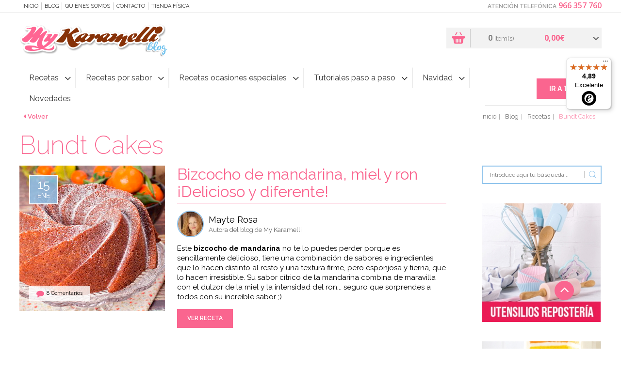

--- FILE ---
content_type: text/html; charset=UTF-8
request_url: https://www.mykaramelli.com/blog/bundt-cakes/p4/
body_size: 22482
content:
<!doctype html>
<html lang="es">
<head>
<!-- METADATOS BÁSICOS -->
<meta name="author" content="PINKBASS FIESTAS, S.L." />

<!-- GEODATOS -->
<meta name="geo.region" content="ES-VC" />
<meta name="geo.placename" content="Alicante" />
<meta name="geo.position" content="38.3736408;-0.5037247" />
<meta name="ICBM" content="38.3736408, -0.5037247" />

<!-- DUBLIN CORE -->
<meta name="DC.title" content="My Karamelli" />
<meta name="DC.description" content="Tienda online de repostería creativa, decoración para fiestas y artículos personalizados. Fondant, colorantes, moldes, cortadores y más, con envío en 24h desde Alicante." />
<meta name="DC.creator" content="PINKBASS FIESTAS, S.L." />
<meta name="DC.language" scheme="RFC1766" content="es" />
<meta name="DC.source" content="https://www.mykaramelli.com" />

<!-- OPEN GRAPH -->
<meta property="og:title" content="My Karamelli" />
<meta property="og:description" content="Tienda online de repostería, decoración para fiestas y todo lo que necesitas para tus celebraciones. Envíos rápidos desde Alicante." />
<meta property="og:image" content="https://media.mykaramelli.com/img/logo.png" />
<meta property="og:url" content="https://www.mykaramelli.com" />
<meta property="og:type" content="website" />

<!-- SCHEMA JSON-LD COMPLETO -->
<script type="application/ld+json">
{
  "@context": "https://schema.org",
  "@graph": [
    {
      "@type": "Organization",
      "@id": "https://www.mykaramelli.com/#organization",
      "name": "My Karamelli",
      "legalName": "PINKBASS FIESTAS, S.L.",
      "url": "https://www.mykaramelli.com",
      "taxID": "ESB42545954",
      "logo": {
        "@type": "ImageObject",
        "@id": "https://www.mykaramelli.com/#logo",
        "url": "https://media.mykaramelli.com/img/logo.png",
        "width": 480,
        "height": 116,
        "caption": "My Karamelli"
      },
      "sameAs": [
        "https://www.facebook.com/MyKaramelli/?locale=es_ES",
        "https://twitter.com/MyKaramelli",
        "https://www.instagram.com/mykaramelli/",
        "https://www.pinterest.es/mykaramelli/"
      ],
      "address": {
        "@type": "PostalAddress",
        "streetAddress": "Calle Fortuny, nº 31, nave 4",
        "addressLocality": "Alicante",
        "postalCode": "03009",
        "addressCountry": {
          "@type": "Country",
          "name": "ES"
        }
      },
      "contactPoint": {
        "@type": "ContactPoint",
        "telephone": "+34966357760",
        "contactType": "customer service",
        "areaServed": "ES",
        "availableLanguage": ["Spanish"]
      }
    },
    {
      "@type": "LocalBusiness",
      "@id": "https://www.mykaramelli.com#localbusiness",
      "name": "My Karamelli",
      "image": "https://media.mykaramelli.com/img/logo.png",
      "url": "https://www.mykaramelli.com",
      "telephone": "+34966357760",
      "priceRange": "€€",
      "address": {
        "@type": "PostalAddress",
        "streetAddress": "Calle Fortuny, nº 31, nave 4",
        "addressLocality": "Alicante",
        "addressRegion": "Alicante",
        "postalCode": "03009",
        "addressCountry": "ES"
      },
      "geo": {
        "@type": "GeoCoordinates",
        "latitude": 38.3736408,
        "longitude": -0.5037247
      },
      "openingHoursSpecification": [
        {
          "@type": "OpeningHoursSpecification",
          "dayOfWeek": ["Monday", "Tuesday", "Wednesday", "Thursday", "Friday"],
          "opens": "10:00",
          "closes": "19:00"
        }
      ]
    },
    {
      "@type": "AggregateRating",
      "itemReviewed": {
        "@type": "LocalBusiness",
        "name": "My Karamelli"
      },
      "ratingValue": "4.7",
      "reviewCount": "1007",
      "bestRating": "5",
      "worstRating": "1"
    },
    {
      "@type": "Review",
      "author": {
        "@type": "Person",
        "name": "Camila Piedra Vargas"
      },
      "reviewRating": {
        "@type": "Rating",
        "ratingValue": "5",
        "bestRating": "5"
      },
      "reviewBody": "Excelente tienda, una atención de 10 tanto física como online. Las chicas son súper amables y los pedidos llegan muy rápido y todo muy bien organizado.",
      "itemReviewed": {
        "@type": "LocalBusiness",
        "name": "My Karamelli"
      }
    },
    {
      "@type": "Review",
      "author": {
        "@type": "Person",
        "name": "Anna Wu"
      },
      "reviewRating": {
        "@type": "Rating",
        "ratingValue": "5",
        "bestRating": "5"
      },
      "reviewBody": "Son muy rápidos, hice un pedido por la tarde y al día siguiente ya lo tenía en casa. Buena calidad y precios muy buenos. Repetiré sin duda.",
      "itemReviewed": {
        "@type": "LocalBusiness",
        "name": "My Karamelli"
      }
    },
    {
      "@type": "Review",
      "author": {
        "@type": "Person",
        "name": "Be A Tree"
      },
      "reviewRating": {
        "@type": "Rating",
        "ratingValue": "5",
        "bestRating": "5"
      },
      "reviewBody": "Me equivoqué en un pedido y me llamaron para confirmar y asumieron el cargo extra. Excelente atención y embalaje. Repetiré seguro.",
      "itemReviewed": {
        "@type": "LocalBusiness",
        "name": "My Karamelli"
      }
    },
    {
      "@type": "ImageObject",
      "@id": "https://www.mykaramelli.com/#primaryimage",
      "url": "https://media.mykaramelli.com/img/logo.png",
      "width": 480,
      "height": 116,
      "caption": "My Karamelli"
    }
  ]
}
</script>


<script>
var dataLayer = window.dataLayer || [];
dataLayer.push({ecomm_pagetype: 'other',});</script>
 <!-- Google Tag Manager -->
<script>(function(w,d,s,l,i){w[l]=w[l]||[];w[l].push({'gtm.start':
new Date().getTime(),event:'gtm.js'});var f=d.getElementsByTagName(s)[0],
j=d.createElement(s),dl=l!='dataLayer'?'&l='+l:'';j.async=true;j.src=
'https://www.googletagmanager.com/gtm.js?id='+i+dl;f.parentNode.insertBefore(j,f);
})(window,document,'script','dataLayer','GTM-WVKJPVW');</script>
<!-- End Google Tag Manager -->

<title>▷ Recetas de Bundt Cakes【 Fáciles y Deliciosas 】-  My Karamelli  ✅</title>
<meta http-equiv="Content-Type" content="text/html; charset=utf-8" />
<meta name="viewport" content="width=device-width, initial-scale=1.0, maximum-scale=1.0">
<meta name="description" content="Bundt Cakes en Mykaramelli.com ¡Entra y descubre cientos de recetas para hacer en casa!">
<meta name="keywords" content="">
<link rel="canonical" href="https://www.mykaramelli.com/blog/bundt-cakes/p4/" />


<meta name="author" content="My Karamelli"/>
<meta name="geography" content="Spain"/>
<meta name="language" content="spanish"/>
<meta name="distribution" content="Global"/>
<meta name="country" content="Spain"/>

<meta name="twitter:card" content="summary" />
<meta name="twitter:site" content="@MyKaramelli" />
<meta name="twitter:title" content="▷ Recetas de Bundt Cakes【 Fáciles y Deliciosas 】-  My Karamelli  ✅" />
<meta name="twitter:description" content="" />
<meta name="twitter:image" content="https://media.mykaramelli.com/galeria/categorias_blog/bundt-cakes_62_1.jpg" />
<meta property="og:url" content="https://www.mykaramelli.com/blog/bundt-cakes/p4/" />
<meta property="og:title" content="▷ Recetas de Bundt Cakes【 Fáciles y Deliciosas 】-  My Karamelli  ✅" />
<meta property="og:image" content="https://media.mykaramelli.com/galeria/categorias_blog/bundt-cakes_62_1.jpg" />
<meta property="og:description" content="" />

<link rel="shortcut icon"  href="https://media.mykaramelli.com/ico/favicon.png" />
<link rel="icon" sizes="196x196" type="image/png" href="https://media.mykaramelli.com/ico/favicon-196x196.png"/>
<link rel="icon" sizes="192x192" href="https://media.mykaramelli.com/ico/touch-icon-192x192.png"><!-- For Chrome for Android: -->
<link rel="apple-touch-icon-precomposed" sizes="180x180" href="https://media.mykaramelli.com/ico/apple-touch-icon-180x180-precomposed.png"><!-- For iPhone 6 Plus with @3× display: -->
<link rel="apple-touch-icon-precomposed" sizes="152x152" href="https://media.mykaramelli.com/ico/apple-touch-icon-152x152-precomposed.png"><!-- For iPad with @2× display running iOS ≥ 7: -->
<meta name="msapplication-square150x150logo" content="ico/mstile-150x150.png" />
<meta name="msapplication-TileImage" content="ico/mstile-144x144.png" />
<link rel="apple-touch-icon-precomposed" sizes="144x144" href="https://media.mykaramelli.com/ico/apple-touch-icon-144x144-precomposed.png"><!-- For iPad with @2× display running iOS ≤ 6: -->
<meta name="msapplication-wide310x150logo" content="ico/mstile-310x150.png" />
<meta name="msapplication-square310x310logo" content="ico/mstile-310x310.png" />
<link rel="icon" type="image/png" sizes="128x128" href="https://media.mykaramelli.com/ico/favicon-128.png"  />
<link rel="apple-touch-icon-precomposed" sizes="120x120" href="https://media.mykaramelli.com/ico/apple-touch-icon-120x120-precomposed.png"><!-- For iPhone with @2× display running iOS ≥ 7: -->
<link rel="apple-touch-icon-precomposed" sizes="114x114" href="https://media.mykaramelli.com/ico/apple-touch-icon-114x114-precomposed.png"><!-- For iPhone with @2× display running iOS ≤ 6: -->
<link rel="icon" type="image/png" sizes="96x96" href="https://media.mykaramelli.com/ico/favicon-96x96.png"/>
<link rel="apple-touch-icon-precomposed" sizes="76x76"   href="https://media.mykaramelli.com/ico/apple-touch-icon-76x76-precomposed.png"><!-- For the iPad min & the 1 & 2 generation iPad (@1× display) on iOS ≥ 7: -->
<link rel="apple-touch-icon-precomposed" sizes="72x72" href="https://media.mykaramelli.com/ico/apple-touch-icon-72x72-precomposed.png"><!-- For the iPad min & the 1 & 2 generation iPad (@1× display) on iOS ≤ 6: -->
<meta name="msapplication-square70x70logo" content="ico/mstile-70x70.png" />
<link rel="apple-touch-icon-precomposed" sizes="57x57" href="https://media.mykaramelli.com/ico/apple-touch-icon-57-precomposed.png"><!-- For non-Retina iPhone, iPod Touch, and Android 2.1+ devices: -->
<link rel="icon" type="image/png" sizes="32x32" href="https://media.mykaramelli.com/ico/favicon-32x32.png"/>
<link rel="icon" type="image/png" sizes="16x16" href="https://media.mykaramelli.com/ico/favicon-16x16.png"/>



<link type="text/css" rel="stylesheet" href="https://media.mykaramelli.com/css/include-comun.css"/>

<link href="https://cdnjs.cloudflare.com/ajax/libs/lightbox2/2.11.3/css/lightbox.min.css" rel="stylesheet">

<!-- RESPONSIVE -->
<script type="text/javascript" src="https://media.mykaramelli.com/js/responsive/detectmobilebrowser.js"></script> <!-- responsive js-->
<script type="text/javascript">
	mobile = detectmobile(navigator.userAgent||navigator.vendor||window.opera);
	if( mobile == true ){document.write("<link type='text/css' rel='stylesheet' href='https://media.mykaramelli.com/js/responsive/responsive.css' />"); }
</script>

<link href='https://fonts.googleapis.com/css?family=Raleway:400,200,300,400italic,500,300italic,600,500italic,600italic,700,800,900,100' rel='stylesheet' type='text/css' />

<link href='https://fonts.googleapis.com/css?family=Open+Sans:400,300,400italic,600,600italic,700,700italic,800' rel='stylesheet' type='text/css' />

<script type="text/javascript">
		var subtotal=0;
	var subtotal_dto_fijo=0;
	var dto_promo=0;
	var cashback=0;
	var gastos_envio=0;
	var gastos_envio_old=0;
	var comision_cr=0;
	var comision_paypal=0;
	var total=0;
</script>

<script type='text/javascript'>
	var doofinder_script ='//cdn.doofinder.com/media/js/doofinder-classic.7.latest.min.js';
	(function(d,t){var f=d.createElement(t),s=d.getElementsByTagName(t)[0];f.async=1;
		f.src=('https:'==location.protocol?'https:':'http:')+doofinder_script;
		f.setAttribute('charset','utf-8');
		s.parentNode.insertBefore(f,s)}(document,'script'));

	var dfClassicLayers = [{
		"hashid": "0fa9f3c8da4d0b8d8771a2a93a99026d",
		"zone": "eu1",
		"display": {
			closeOnClick: true,
			"lang": "es",
			results: {
				"initialLayout": "list"
			}
		},
		urlHash: false,
		"queryInput": "#criterio_c"
	}];
</script>

<style>
    .lb-close {
        display: none !important;
    }
</style>

<script  type="text/javascript" src="https://cdn.optimizely.com/js/5599761364.js"></script>
<meta name="facebook-domain-verification" content="ydre6zpy8yk4ly9hbayxy6g89ptese" />
<meta name="google-site-verification" content="GYCx1vOiutG-pKl7Tb-HZUpeLrhr_iprTERkQLKW1d4" />
</head>
<body class="_listado-recetas">

<!-- Google Tag Manager (noscript) -->
<noscript><iframe src="https://www.googletagmanager.com/ns.html?id=GTM-WVKJPVW"
height="0" width="0" style="display:none;visibility:hidden"></iframe></noscript>
<!-- End Google Tag Manager (noscript) -->
 
<!--
<div id="preloader">
	<div  id="loading-animation">
			<div class="cssload-container">
				<div class="cssload-speeding-wheel"></div>
			</div>
	</div>
</div>
-->
<header class="header header-blog">

	<section class="sec-mobile mobile">
		<div class="left">
			<button class="open-menuTabs"><i class="fa fa-bars"></i></button>
			<button class="open-informacion"><i class="flaticon-info"></i></button>
			<button class="open-search_blog"><i class="flaticon-magnifying-glass"></i></button>
		</div>
		<div class="mobilelogo"></div>
		<div class="right">
			<button class="open-contacto"><i class="flaticon-phone-chat"></i></button>
			<button class="btn-tienda-mobile" onclick="document.location.href = 'https://www.mykaramelli.com/'" class="open-user"><img src="https://media.mykaramelli.com/img/btn-tienda.png" alt=""></button>
			<button class="open-cesta">
				<i class="flaticon-shopping-basket"></i>
				<span class="js-shCart-qty"></span>
				<span class="js-shCart-totalCesta"></span>
			</button>
		</div>
	</section>


	<section class="sec-subHeader">
		<div class="wrap">
			<nav class="menu js_informacion">

				<button class="open-informacion mobile"><i class="fa fa-angle-left"></i> cerrar menú</button>

				<ul>
					<li><a onclick="window.location.href='/';" style="cursor: pointer;" title="Inicio" rel="nofollow"> Inicio</a></li>
					<li><a href="https://www.mykaramelli.com/blog/" style="cursor: pointer;" target="_blank" title="Blog">Blog</a></li>
					<li><a onclick="window.location.href='/quienes-somos/';" style="cursor: pointer;" title="Quiénes Somos" rel="nofollow">Quiénes Somos</a></li>
                    <!--<li><a href="/cursos/" title="Cursos" rel="nofollow">Cursos</a></li>-->
					<li><a onclick="window.location.href='/contacto/';" style="cursor: pointer;" title="Contacto" rel="nofollow">Contacto</a></li>
					<li><a onclick="window.location.href='/tienda-fisica/';" style="cursor: pointer;" title="Tienda Física" rel="nofollow">Tienda Física</a></li>
				</ul>
			</nav>

			<article class="contacto js_contacto">
								<button class="open-contacto mobile"> cerrar menú <i class="fa fa-angle-right"></i></button>
				<strong class="title">Atención Telefónica</strong>
				<a onclick="window.location.href='tel:966357760';" style="cursor: pointer;" class="phone" rel="nofollow">966 357 760</a>
			</article>
		</div>
	</section>

	<section class="sec-header">
		<div class="wrap">

			<div class="logo js_logo">
				<a href="/blog/" title="My Karamelli" rel="follow"><img src="https://media.mykaramelli.com/img/logo-blog.png" alt="My Karamelli" title="My Karamelli" class="img-responsive j_logoCabecera" /></a>
			</div>
			<!--shCart-->
<div class="shCart js-shCart js_cesta">
	<button class="open-cesta mobile">Cerrar Cesta <i class="fa fa-angle-right"></i></button>
    <div class="shCart-body" onclick="window.location.href='/cesta/';" style="cursor:pointer;">
      <a onclick="window.location.href='/cesta/';" style="cursor: pointer;" title="Ir al carrito"><i class="flaticon-shopping-basket"></i></a>
       <div class="productos">
       		<span class="js-shCart-qty num"></span>
       		<small>Item(s)</small>
       </div>
       <div class="precioTotal">
       		<span class="js-shCart-totalCesta num"></span>
       		<small></small>
       </div>
    </div><!--/.shCart-body-->

    <div class="shCart-down js-shCart-down">
        <div class="shCart-line shCart-line--empty js-shCart-line-empty is-hidden">
            <div class="row">
                <div class="col-xs-12">
                    <i class="fa fa-cart-plus"></i>
                    <p class="text-center">Carrito Vacio</p>
                </div>
            </div>
        </div><!--/.shCart-line-empty-->
        <ul class="shCart-total">
            <li class="clearfix">
	            Subtotal <span class="js-shCart-totalProd"></span>
            </li>
            <li class="clearfix">
	            Gastos de Envío <span class="js-shCart-envio"></span>
            </li>
            <li class="clearfix">
                <strong>Total</strong> <span class="js-shCart-totalCesta"></span>
            </li>
        </ul>
		<div class="alertEnvio">
			<p class="js_envio_gratis"></p>
		</div>
		<div class="row">
		    <a onclick="window.location.href='/cesta/';" style="cursor: pointer;" class="btn" title="Ir al carrito">
		        <span>Ir al carrito</span>
		        <i class="fa fa-chevron-right"></i>
		    </a>
		</div>
    </div><!--/.shCart-down-->
</div><!--./shCart-->
		</div>
	</section>

	<section class="sec-menu">
		<div class="wrap wrap-user">

			<nav class="navbar js_menuTabs">
				<button class="open-menuTabs mobile"><i class="fa fa-angle-left"></i> cerrar menú </button>
				<ul class="nav navbar-nav">
											<li class="dropdown">
														<a class="dropdown-toggle js_tabColor" data-color="#fa658f" href="/blog/recetas/" title="Recetas">Recetas</a>
															<ul class="dropdown-menu nivel2">
																			<li><a href="/blog/bundt-cakes/" title="Bundt Cakes">Bundt Cakes</a></li>
																				<li><a href="/blog/layer-cakes/" title="Layer Cakes">Layer Cakes</a></li>
																				<li><a href="/blog/recetas-de-bizcochos/" title="Recetas de Bizcochos">Recetas de Bizcochos</a></li>
																				<li><a href="/blog/recetas-de-tartas/" title="Recetas de Tartas">Recetas de Tartas</a></li>
																				<li><a href="/blog/recetas-tartas-sin-horno/" title="Recetas Tartas Sin Horno">Recetas Tartas Sin Horno</a></li>
																				<li><a href="/blog/recetas-brownies/" title="Recetas de Brownies">Recetas de Brownies</a></li>
																				<li><a href="/blog/recetas-tartas-de-queso/" title="Recetas de Tartas de Queso">Recetas de Tartas de Queso</a></li>
																				<li><a href="/blog/recetas-de-cupcakes/" title="Recetas Cupcakes y Cakepops">Recetas Cupcakes y Cakepops</a></li>
																				<li><a href="/blog/cremas-y-rellenos/" title="Cremas, Coberturas y Rellenos">Cremas, Coberturas y Rellenos</a></li>
																				<li><a href="/blog/recetas-tartas-de-manzana/" title="Recetas de Tartas de Manzana">Recetas de Tartas de Manzana</a></li>
																				<li><a href="/blog/recetas-de-galletas/" title="Recetas de Galletas">Recetas de Galletas</a></li>
																				<li><a href="/blog/bolleria-y-dulces/" title="Bollería y Dulces ">Bollería y Dulces </a></li>
																				<li><a href="/blog/impresiones-comestibles/" title="Impresiones Comestibles">Impresiones Comestibles</a></li>
																				<li><a href="/blog/recetas-de-helados/" title="Recetas de Helados">Recetas de Helados</a></li>
																				<li><a href="/blog/recetas-de-donuts/" title="Recetas de Donuts">Recetas de Donuts</a></li>
																				<li><a href="/blog/recetas-de-pan/" title="Recetas de Pan">Recetas de Pan</a></li>
																				<li><a href="/blog/recetas-con-masa-madre/" title="Recetas con Masa Madre">Recetas con Masa Madre</a></li>
																		</ul>
														</li>
												<li class="dropdown">
														<a class="dropdown-toggle js_tabColor" data-color="" href="/blog/recetas-reposteria-por-sabor/" title="Recetas por sabor">Recetas por sabor</a>
															<ul class="dropdown-menu nivel2">
																			<li><a href="/blog/helados-magnum/" title="Helados Magnum">Helados Magnum</a></li>
																				<li><a href="/blog/recetas-con-limon/" title="Recetas con Limón">Recetas con Limón</a></li>
																				<li><a href="/blog/recetas-con-yogur/" title="Recetas con Yogur">Recetas con Yogur</a></li>
																				<li><a href="/blog/recetas-con-platano/" title="Recetas con Plátano">Recetas con Plátano</a></li>
																				<li><a href="/blog/recetas-con-cafe/" title="Recetas con Café">Recetas con Café</a></li>
																				<li><a href="/blog/recetas-con-coco/" title="Recetas con Coco">Recetas con Coco</a></li>
																				<li><a href="/blog/recetas-con-chocolate-blanco/" title="Recetas con Chocolate Blanco">Recetas con Chocolate Blanco</a></li>
																				<li><a href="/blog/recetas-con-naranja/" title="Recetas con Naranja">Recetas con Naranja</a></li>
																				<li><a href="/blog/recetas-con-dulce-de-leche/" title="Recetas con Dulce de Leche">Recetas con Dulce de Leche</a></li>
																				<li><a href="/blog/recetas-con-piña/" title="Recetas con Piña">Recetas con Piña</a></li>
																				<li><a href="/blog/recetas-con-mango-y-fruta-de-la-pasion/" title="Recetas con Mango y Fruta de la Pasión">Recetas con Mango y Fruta de la Pasión</a></li>
																				<li><a href="/blog/recetas-con-crema-pastelera/" title="Recetas con Crema Pastelera">Recetas con Crema Pastelera</a></li>
																				<li><a href="/blog/recetas-con-manzana/" title="Recetas con Manzana">Recetas con Manzana</a></li>
																				<li><a href="/blog/recetas-con-cabello-de-angel/" title="Recetas con Cabello de Ángel">Recetas con Cabello de Ángel</a></li>
																				<li><a href="/blog/recetas-con-almendras/" title="Recetas con Almendra">Recetas con Almendra</a></li>
																				<li><a href="/blog/recetas-con-calabaza/" title="Recetas con Calabaza">Recetas con Calabaza</a></li>
																				<li><a href="/blog/recetas-con-turron/" title="Recetas con Turrón">Recetas con Turrón</a></li>
																				<li><a href="/blog/recetas-con-fresas/" title="Recetas con Fresas">Recetas con Fresas</a></li>
																				<li><a href="/blog/recetas-con-chocolate/" title="Recetas con Chocolate">Recetas con Chocolate</a></li>
																				<li><a href="/blog/recetas-con-galletas-oreo/" title="Recetas con Galletas Oreo">Recetas con Galletas Oreo</a></li>
																		</ul>
														</li>
												<li class="dropdown">
														<a class="dropdown-toggle js_tabColor" data-color="#337ab7" href="/blog/recetas-ocasiones-especiales/" title="Recetas ocasiones especiales">Recetas ocasiones especiales</a>
															<ul class="dropdown-menu nivel2">
																			<li><a href="/blog/dia-de-la-madre/" title="Día de la Madre">Día de la Madre</a></li>
																				<li><a href="/blog/recetas-pascua/" title="Recetas Pascua">Recetas Pascua</a></li>
																				<li><a href="/blog/recetas-halloween/" title="Recetas Halloween / Día de Todos los Santos">Recetas Halloween / Día de Todos los Santos</a></li>
																				<li><a href="/blog/comuniones/" title="Comuniones">Comuniones</a></li>
																				<li><a href="/blog/recetas-san-valentin/" title="Recetas San Valentín">Recetas San Valentín</a></li>
																		</ul>
														</li>
												<li class="dropdown">
														<a class="dropdown-toggle js_tabColor" data-color="#763514" href="/blog/tutoriales-paso-a-paso/" title="Tutoriales paso a paso">Tutoriales paso a paso</a>
															<ul class="dropdown-menu nivel2">
																			<li><a href="/blog/como-se-hace/" title="Cómo se hace...">Cómo se hace...</a></li>
																				<li><a href="/blog/como-se-utiliza/" title="Cómo se utiliza...">Cómo se utiliza...</a></li>
																		</ul>
														</li>
												<li class="dropdown">
														<a class="dropdown-toggle js_tabColor" data-color="#e74c3c" href="/blog/recetas-para-navidad/" title="Navidad">Navidad</a>
															<ul class="dropdown-menu nivel2">
																			<li><a href="/blog/dulces-tradicionales-navidad/" title="Dulces Tradicionales Navidad">Dulces Tradicionales Navidad</a></li>
																				<li><a href="/blog/recetas-de-panettone/" title="Recetas de Panettone">Recetas de Panettone</a></li>
																				<li><a href="/blog/troncos-de-navidad/" title="Troncos de Navidad">Troncos de Navidad</a></li>
																				<li><a href="/blog/recetas-roscon-de-reyes/" title="Roscones de Reyes y Trenzas Navideñas">Roscones de Reyes y Trenzas Navideñas</a></li>
																				<li><a href="/blog/tartas-de-navidad/" title="Tartas de Navidad">Tartas de Navidad</a></li>
																				<li><a href="/blog/recetas-de-turrones/" title="Recetas de Turrones">Recetas de Turrones</a></li>
																				<li><a href="/blog/recetas-galletas-navidad/" title="Recetas Galletas Navidad">Recetas Galletas Navidad</a></li>
																				<li><a href="/blog/recetas-con-ferrero-rocher/" title="Recetas con Ferrero Rocher">Recetas con Ferrero Rocher</a></li>
																		</ul>
														</li>
												<li class="dropdown">
														<a class=" js_tabColor" data-color="" href="/blog/novedades/" title="Novedades">Novedades</a>
													</li>
						
				</ul>
			</nav>
			<hr>
			<section class="sec-header sec_menu_user">
				<div class="">
					<div class="user btn-tienda js_user">
						<button class="open-user mobile">cerrar menú <i class="fa fa-angle-right"></i></button>
						<a href="/" class="btn btn-tienda" title="Ir a tienda">Ir a tienda</a>
					</div>
				</div>
			</section>
		</div>
	</section>
</header>

<div class="wrapper">
	<section class="cabecera">
		<div class="wrap">
			<div class="breadcrumb">
				<a href="javascript:window.history.back(-1);" class="volver" title="Volver">Volver</a>
				<ul class="content">
	<li><a href="/blog/" title="Inicio">Inicio</a></li>

			<li><a href="/blog/">Blog</a></li>
	<li><a href="/blog/recetas/" title="Recetas">Recetas</a></li><li><span>Bundt Cakes</span></li>
	</ul>
			</div>
		</div>
	</section>

	<main class="main">
	<div class="wrap">
		<section class="blog bio familias ficha-receta">
			<h1 class="titulo-seccion">Bundt Cakes</h1>
			<div class="row">
				<div class="col-xs-12 col-md-9 col-lg-9">
															<div class="box-receta">
						<figure class="img-receta">
														<a href="/blog/bizcocho-de-mandarina-miel-y-ron/" title="Bizcocho de mandarina, miel y ron ¡Delicioso y diferente!"><img src="https://media.mykaramelli.com/galeria/recetas/mandarina-miel-y-ron-receta-_119_3.jpg" alt="Bizcocho de mandarina, miel y ron ¡Delicioso y diferente!" title="Bizcocho de mandarina, miel y ron ¡Delicioso y diferente!"></a>
														<div class="comentarios-img">
								<i class="fa fa-comment" aria-hidden="true"></i>
								<span>8 Comentarios</span>
							</div>
						</figure>
												<div class="fecha">
							<span class="dia">15</span>
							<span class="mes">Ene</span>
						</div>
						<div class="breve">
							<h2 class="nombre-receta"><a href="/blog/bizcocho-de-mandarina-miel-y-ron/" title="Bizcocho de mandarina, miel y ron ¡Delicioso y diferente!">Bizcocho de mandarina, miel y ron ¡Delicioso y diferente!</a></h2>
														<div class="autor">
								<figure class="img-autor"><img src="https://media.mykaramelli.com/galeria/autores/mayte-rosa_1_1_55x55.jpg" alt="Mayte Rosa" title="Mayte Rosa"></figure>
								<div class="texto-autor">
									<span class="nombre">Mayte Rosa</span>
									<p>Autora del blog de My Karamelli</p>
								</div>
							</div>
														<p>Este&nbsp;<strong>bizcocho de mandarina</strong>&nbsp;no te lo puedes perder porque es sencillamente delicioso, tiene una combinaci&oacute;n de sabores e ingredientes que lo hacen distinto al resto y una textura firme, pero esponjosa y tierna, que lo hacen irresistible. Su&nbsp;sabor c&iacute;trico de la mandarina combina de maravilla con el dulzor de la miel y la intensidad del ron... seguro que sorprendes a todos con su incre&iacute;ble sabor ;)</p>
							<a href="/blog/bizcocho-de-mandarina-miel-y-ron/" title="Bizcocho de mandarina, miel y ron ¡Delicioso y diferente!" class="btn">Ver receta</a>
						</div>
					</div>
										<div class="box-receta">
						<figure class="img-receta">
														<a href="/blog/bizcocho-de-miel-y-canela-el-mas-delicioso-que-has-probado/" title="Bizcocho de miel y canela, el más delicioso que has probado"><img src="https://media.mykaramelli.com/galeria/recetas/bizcocho-de-miel-y-canela-el-ms-delicioso-que-has-probado_105_1_300x300.jpg" alt="Bizcocho de miel y canela, el más delicioso que has probado" title="Bizcocho de miel y canela, el más delicioso que has probado"></a>
														<div class="comentarios-img">
								<i class="fa fa-comment" aria-hidden="true"></i>
								<span>8 Comentarios</span>
							</div>
						</figure>
												<div class="fecha">
							<span class="dia">19</span>
							<span class="mes">Oct</span>
						</div>
						<div class="breve">
							<h2 class="nombre-receta"><a href="/blog/bizcocho-de-miel-y-canela-el-mas-delicioso-que-has-probado/" title="Bizcocho de miel y canela, el más delicioso que has probado">Bizcocho de miel y canela, el más delicioso que has probado</a></h2>
														<div class="autor">
								<figure class="img-autor"><img src="https://media.mykaramelli.com/galeria/autores/mayte-rosa_1_1_55x55.jpg" alt="Mayte Rosa" title="Mayte Rosa"></figure>
								<div class="texto-autor">
									<span class="nombre">Mayte Rosa</span>
									<p>Autora del blog de My Karamelli</p>
								</div>
							</div>
														<p>Hoy os traigo un bizcocho que cada vez que lo hago causa sensaci&oacute;n,&nbsp;<strong>bizcocho de miel y canela</strong>. Es un bizcocho muy muy jugoso, tierno, esponjoso, tiene un dulzor delicado que le da la miel y un sutil sabor&nbsp;especiado&nbsp;a canela.</p>
							<a href="/blog/bizcocho-de-miel-y-canela-el-mas-delicioso-que-has-probado/" title="Bizcocho de miel y canela, el más delicioso que has probado" class="btn">Ver receta</a>
						</div>
					</div>
										<div class="box-receta">
						<figure class="img-receta">
														<a href="/blog/bizcocho-de-yemas/" title="Bizcocho de yemas"><img src="https://media.mykaramelli.com/galeria/recetas/bizcocho-de-yemas-receta-_69_3.jpg" alt="Bizcocho de yemas" title="Bizcocho de yemas"></a>
														<div class="comentarios-img">
								<i class="fa fa-comment" aria-hidden="true"></i>
								<span>2 Comentarios</span>
							</div>
						</figure>
												<div class="fecha">
							<span class="dia">07</span>
							<span class="mes">Abr</span>
						</div>
						<div class="breve">
							<h2 class="nombre-receta"><a href="/blog/bizcocho-de-yemas/" title="Bizcocho de yemas">Bizcocho de yemas</a></h2>
														<div class="autor">
								<figure class="img-autor"><img src="https://media.mykaramelli.com/galeria/autores/mayte-rosa_1_1_55x55.jpg" alt="Mayte Rosa" title="Mayte Rosa"></figure>
								<div class="texto-autor">
									<span class="nombre">Mayte Rosa</span>
									<p>Autora del blog de My Karamelli</p>
								</div>
							</div>
														<p>Pero porque esta receta sea una receta de aprovechamiento en toda regla no pienses que su sabor te va a defraudar, de hecho es posible que te guste tanto que empieces a buscar recetas de claras para aprovechar las claras que sobren despu&eacute;s de hacer este&nbsp;<strong>bizcocho de yemas</strong>&nbsp;:)</p>
							<a href="/blog/bizcocho-de-yemas/" title="Bizcocho de yemas" class="btn">Ver receta</a>
						</div>
					</div>
										<div class="box-receta">
						<figure class="img-receta">
														<a href="/blog/tarta-galesa-el-postre-perfecto-para-navidad/" title="Tarta galesa ¡El postre perfecto para navidad!"><img src="https://media.mykaramelli.com/galeria/recetas/tarta-galesa-receta-_45_3.jpg" alt="Tarta galesa ¡El postre perfecto para navidad!" title="Tarta galesa ¡El postre perfecto para navidad!"></a>
														<div class="comentarios-img">
								<i class="fa fa-comment" aria-hidden="true"></i>
								<span>2 Comentarios</span>
							</div>
						</figure>
												<div class="fecha">
							<span class="dia">26</span>
							<span class="mes">Dic</span>
						</div>
						<div class="breve">
							<h2 class="nombre-receta"><a href="/blog/tarta-galesa-el-postre-perfecto-para-navidad/" title="Tarta galesa ¡El postre perfecto para navidad!">Tarta galesa ¡El postre perfecto para navidad!</a></h2>
														<div class="autor">
								<figure class="img-autor"><img src="https://media.mykaramelli.com/galeria/autores/mayte-rosa_1_1_55x55.jpg" alt="Mayte Rosa" title="Mayte Rosa"></figure>
								<div class="texto-autor">
									<span class="nombre">Mayte Rosa</span>
									<p>Autora del blog de My Karamelli</p>
								</div>
							</div>
														<p>Desde hace ya algunos a&ntilde;os que en casa hacemos una tarta galesa para el d&iacute;a de navidad, es un postre t&iacute;pico argentino y se dice que sus inventores fueron inmigrantes galeses llegados a Argentina, de ah&iacute; el nombre verdad? ;) y como en casa gusta tanto hoy os traigo la&nbsp;receta de la&nbsp;tarta galesa que coron&oacute; nuestra comida de&nbsp;Navidad.</p>
							<a href="/blog/tarta-galesa-el-postre-perfecto-para-navidad/" title="Tarta galesa ¡El postre perfecto para navidad!" class="btn">Ver receta</a>
						</div>
					</div>
										<section class="paginador">
						<span id="pager_info1" class="creative_pager_info1"></span><ul id="pager" class="creative_pager"><li id="pager_first" class="creative_pager_first"><a href="/blog/bundt-cakes/">1</a></li><li id="pager_pos_first" class="creative_pager_pos_first">...</li><li id="pager_prev" class="creative_pager_prev"><a href="/blog/bundt-cakes/p3/"><i class="fa fa-angle-left" aria-hidden="true" title="Anterior"></i></a></li><li><a href="/blog/bundt-cakes/">1</a></li><li><a href="/blog/bundt-cakes/p2/">2</a></li><li><a href="/blog/bundt-cakes/p3/">3</a></li><li><span class="selected active">4</span></li></ul><span id="pager_info2" class="creative_pager_info2"></span>					</section>
				</div>

				<!-- Side bar -->
				<div class="col-xs-12 col-md-3 col-lg-3">
	<aside>
		<form  class="js_search_blog" name="form_buscar_blog" id="form_buscar_blog" action="#" method="post">
	<input type="text" class="inpt_buscador" placeholder="Introduce aquí tu búsqueda..." name="criterio_c" id="criterio_c" onkeypress="return intro('', 'es', event, this);" data-positional="">
	<button type="button"  class="lupa" onclick="javascript:comprobarBuscar('', 'es');"><i class="flaticon-magnifying-glass"></i></button>
	<button class="open-search_blog mobile">cerrar buscador <i class="fa fa-angle-up"></i></button>
</form>

						<div class="banner-side">
			<a href="https://www.mykaramelli.com/reposteria/utensilios/" target="_blank" title="Repostería"><img src="https://media.mykaramelli.com/galeria/banners_blog/utensilios-para-repostería_2_1_245x.jpg"  alt="Repostería" title="Repostería"/></a>
		</div>
				<div class="banner-side">
			<a href="https://www.mykaramelli.com/reposteria/ingredientes/colorantes/" target="_blank" title=""><img src="https://media.mykaramelli.com/galeria/banners_blog/colorantes-alimentarios_3_1_245x.jpg"  alt="" title=""/></a>
		</div>
				<div class="banner-side">
			<a href="https://www.mykaramelli.com/reposteria/ingredientes/" target="_self" title=""><img src="https://media.mykaramelli.com/galeria/banners_blog/ingredientes-repostería_4_1_245x.jpg"  alt="" title=""/></a>
		</div>
				<div class="banner-side">
			<a href="https://www.mykaramelli.com/reposteria/cajas-bases-y-stands/" target="_self" title=""><img src="https://media.mykaramelli.com/galeria/banners_blog/cajas-y-bases_1_1_245x.jpg"  alt="" title=""/></a>
		</div>
				<div class="banner-side">
			<a href="https://www.mykaramelli.com/fiestas/" target="_self" title=""><img src="https://media.mykaramelli.com/galeria/banners_blog/decoracion-fiestas_5_1_245x.jpg"  alt="" title=""/></a>
		</div>
				<div class="banner-side">
			<a href="https://www.mykaramelli.com/reposteria/utensilios/boquillas/" target="_self" title=""><img src="https://media.mykaramelli.com/galeria/banners_blog/boquillas-y-mangas_6_1_245x.jpg"  alt="" title=""/></a>
		</div>
				<div class="banner-side">
			<a href="https://www.mykaramelli.com/reposteria/fondant/" target="_self" title=""><img src="https://media.mykaramelli.com/galeria/banners_blog/fondant_7_1_245x.jpg"  alt="" title=""/></a>
		</div>
			</aside>
</div>
				<div class="col-lg-12">
					<section class="blog sec-destacados sec-relacionados">
	<div class="row">
		<span class="content-title">
			<h2 class="title">Tenemos más recetas para ti</h2>
		</span>
	</div>
	<div class="bloque">
		<div class="row">
						<div class="col-xxs-12 col-xs-6 col-sm-4 col-md-3 col-lg-3">
				<div class="box-receta">
					<figure class="img-receta">
												<a href="/blog/bizcocho-de-chocolate-blanco-y-almendras/" title="Bizcocho de Chocolate Blanco y Almendras"><img src="https://media.mykaramelli.com/galeria/recetas/almendra-y-chocolate-_221_2_277x365.jpg" alt="Bizcocho de Chocolate Blanco y Almendras" title="Bizcocho de Chocolate Blanco y Almendras"></a>
												<div class="texto">
							<h3 class="nombre-receta"><a href="/blog/bizcocho-de-chocolate-blanco-y-almendras/" title="Bizcocho de Chocolate Blanco y Almendras">Bizcocho de Chocolate Blanco y Almendras</a></h3>
						</div>
												<div class="fecha">
							<span class="dia">16</span>
							<span class="mes">Feb</span>
						</div>
					</figure>
				</div>
			</div>
					</div>
	</div>
</section>

                                            <div class="row seo_cat_blog">
                            <div class="col-xxs-12 col-xs-12 col-sm-12 col-md-12 col-lg-12">
                                <h2 dir="ltr">Las mejores recetas en espa&ntilde;ol de bundt cake</h2>

<p dir="ltr">&iquest;Te cuesta encontrar <strong>recetas de bundt cake en espa&ntilde;ol </strong>de forma online? Pues has llegado al sitio indicado. En My Karamelli tenemos un variado cat&aacute;logo de <strong><a href="https://www.mykaramelli.com/blog/bundt-cakes/" target="_blank">recetas de bundt cake</a></strong> con las que podr&aacute;s realizar este postre sin preocuparte de si entiendes las indicaciones o no.</p>

<p dir="ltr">En nuestro blog online descubrir&aacute;s c&oacute;mo hacer un bundt cake y muchas recetas en espa&ntilde;ol con las que te resultar&aacute; muy sencillo elaborar este postre que est&aacute; tan de moda. Sea cual sea el tipo de <strong>bizcocho bundt cake</strong> que quieras hacer o probar, en My Karamelli hallar&aacute;s lo que est&aacute;s buscando.</p>

<p dir="ltr">Contamos con una amplia variedad de recetas de bundt cake, desde el cl&aacute;sico bizcocho de yemas hasta elaboraciones m&aacute;s sofisticadas como nuestro delicioso Bundt Cake de naranja y chocolate.</p>

<p dir="ltr">Entra ya en nuestro blog online y d&eacute;jate asombrar por nuestras originales y excelentes recetas de bundt cakes. &iquest;Cu&aacute;l de todas ellas quieres probar hoy?<br />
&nbsp;</p>

<h2 dir="ltr">Recetas f&aacute;ciles y r&aacute;pidas para bundt cake</h2>

<p dir="ltr">Si quieres encontrar la mejor <strong>receta bundt cake f&aacute;cil y r&aacute;pida</strong>, entra en el blog de My Karamelli. No solo te ofrecemos una gran selecci&oacute;n de opciones para preparar tu bundt cake con recetas f&aacute;ciles, sino que, adem&aacute;s, tambi&eacute;n son muy r&aacute;pidas de hacer y, por supuesto, est&aacute;n deliciosas.</p>

<p dir="ltr">Hay bundt cakes para cualquier persona y gustos espec&iacute;ficos, pues te permiten jugar con un mont&oacute;n de ingredientes y sabores distintos. Tanto si est&aacute;s buscando hacer una <a href="https://www.mykaramelli.com/blog/bizcocho-de-dulce-de-leche/" target="_blank">receta de bundt cake de dulce de leche</a>, una de <strong>bundt cake de lim&oacute;n</strong> o una de <strong>bundt cake de vainilla</strong>, en My Karamelli te las ofrecemos todas y muchas m&aacute;s.</p>

<p dir="ltr">Hacer tu bundt cake nunca fue tan f&aacute;cil. Solo tendr&aacute;s que entrar en nuestro cat&aacute;logo de recetas y navegar hasta encontrar la que m&aacute;s te llame la atenci&oacute;n por sus ingredientes o apariencia. Estamos seguros de que ninguna de nuestras originales y deliciosas recetas de bundt cake te dejar&aacute; indiferente, &iquest;A qu&eacute; esperas para probarlas?</p>

<p dir="ltr">&nbsp;</p>

<h2 dir="ltr">Encuentra tu receta de bundt cake preferida en My Karamelli</h2>

<p dir="ltr">Entrar en el blog de My Karamelli no solo te permite encontrar muchas y muy variadas <strong>recetas sencillas para elaborar tu bundt cake</strong>, si no que, adem&aacute;s, tenemos tanta variedad de tipos de bundt cake que puedes realizar que te aseguramos que te costar&aacute; decidirte por una de ellas, ya que todas est&aacute;n muy ricas.</p>

<p dir="ltr">Hacer tu bundt cake con nuestras recetas dejar&aacute; tu bizcocho tan jugoso y esponjoso que si lo pruebas no podr&aacute;s dejar de comerlo. Y si eres de las que les encanta lo dulce para acompa&ntilde;ar tus meriendas y desayunos, nuestra receta de <a href="https://www.mykaramelli.com/blog/bizcocho-de-chocolate-super-esponjoso/" target="_blank">bundt cake jugoso de chocolate</a> es perfecta para ti.</p>

<p dir="ltr">Lograr un bundt cake con un sabor suave tambi&eacute;n es posible con nuestras especialidades, como por ejemplo la de <a href="https://www.mykaramelli.com/blog/bizcocho-de-miel-y-canela-el-mas-delicioso-que-has-probado/" target="_blank">bundt cake de miel y canela</a>, o tambi&eacute;n nuestro delicioso bundt cake de daiquiri y fresa.</p>

<p dir="ltr">&iexcl;Encuentra la receta que m&aacute;s te apetezca hacer hoy en nuestro blog online!<br />
&nbsp;</p>

<h2 dir="ltr">Deliciosas recetas para bizcochos bundt para lucirte</h2>

<p dir="ltr">&iquest;Se acerca una ocasi&oacute;n especial y necesitas hacer un bundt cake con un toque original y que deje a todos tus invitados fascinados por su incre&iacute;ble sabor? Con nuestras <strong>recetas f&aacute;ciles de bundt cake</strong> podr&aacute;s lograr esto y mucho m&aacute;s.</p>

<p dir="ltr">Desde My Karamelli queremos que sea cual sea la que elijas hacer, triunfes en cualquier evento o fiesta. Por eso, te proporcionamos recetas para cualquier &eacute;poca del a&ntilde;o, para que puedas realizar las mejores elaboraciones dulces sea cual sea la ocasi&oacute;n.</p>

<p dir="ltr">Tenemos recetas muy originales y f&aacute;ciles con las que podr&aacute;s sorprender a tus invitados, como la espl&eacute;ndida Potica eslovena o la tarta galesa para poner el toque dulce a tus cenas navide&ntilde;as, un divertido <a href="https://www.mykaramelli.com/blog/bizcocho-de-calabaza/" target="_blank">bundt cake de calabaza para celebrar Halloween</a>, un irresistible bundt cake de frambuesa para el d&iacute;a de los enamorados, e incluso un bundt cake Caribe Sunrise para esos d&iacute;as calurosos de verano.</p>

<p dir="ltr">T&uacute; eliges cu&aacute;l de todas nuestras recetas de bundt cake ser&aacute; la protagonista en tu pr&oacute;ximo evento.</p>

<p dir="ltr">Y recuerda que puedes encontrar un gran surtido de <a href="https://www.mykaramelli.com/reposteria/moldes/bundt-savarin/" target="_blank">moldes para bundt cake</a> en nuestra tienda online.</p>
                            </div>
                        </div>
                        				</div>
			</div>
		</section>
	</div>
</main>




<footer id="footer" class="footer js_float_point">
	<div class="wrap">

	<section class="sec-newsletter">
		<div class="content">
			<div class="texto-news">
				<span class="title">¡No te pierdas nada!</span>
				<p>Únete a los más de 75.000 suscriptores que ya reciben cada semana</p>
				<span>* Recetas paso a paso</span>
				<span>* Regalos y descuentos</span>
				<span>* Todas las novedades en repostería y fiestas</span>
			</div>
			<form class="form" name="form_newsletter" id="form_newsletter" action="#" method="post">

				<div class="dat">
					<input class="int_nw" type="text" id="newsletter" name="newsletter" placeholder="Introduce tu Email" />
					<button type="button" class="btn" onclick="comprobarEmailNewsletter('es');" >inscribirse <i class="flaticon-paper-airplane-outline"></i></button>
				</div>

				<div class="polPriv pull-left">
					<input type="checkbox" id="politica" name="politica" value="S">
					<label for="politica"></label>
					<span>He leído y acepto la <a href="javascript:openModalLegal('info_proteccion_datos', 'es');" title="Política de Privacidad" rel="nofollow">Política de Privacidad</a></span>
				</div>
			</form>
			<div class="legal-text">
                <div class>
                    <span class="legal-text__title"><strong>Información Básica sobre Protección de Datos</strong></span><strong>Responsable:</strong> Pinkbass Fiestas S.L.  |  <strong>Finalidad:</strong> Transferencias internacionales de datos  |  <strong>Legitimación:</strong> Consentimiento del interesado.  |  <strong>Transferencias internacionales de datos:</strong> Usamos Brevo como plataforma de automatización de mercadotecnia <a href="https://www.brevo.com/es/legal/termsofuse/" target="_blank" class="polPriv-link">(https://www.brevo.com/es/legal/termsofuse/)</a>.  |  <strong>Derechos:</strong> Acceso, rectificación, supresión, limitación de tratamiento, u oposición al tratamiento, así como el derecho a la portabilidad de los datos.  |  <strong>Información adicional:</strong> Disponible la información adicional y detallada sobre la Protección de Datos Personales en nuestro sitio web corporativo y <a href="javascript:openModalLegal('info_proteccion_datos', 'es');" class="polPriv-link" title="Política de Privacidad">Política de Privacidad</a>.
                </div>
            </div>
		</div>
		<div id="warning-alert-newsletter" style="display: inline-block; width: 100%; font-size: 13px; font-size: 0.8125rem;">
			<!--<div class="alert alert-success ok alert-dismissible" id="warning" role="alert"><i class="fa fa-exclamation-triangle"></i> Tu solicitud fué procesada correctamente.Gracias por tu interés.</div>-->
		</div>
		<div class="legen">
			* Introduciendo mi correo electrónico doy mi consentimiento a recibir comunicaciones comerciales a través de mi e-mail y confirmo que he leído la política de Protección de Datos.		</div>
	</section>

 
	<section class="sec-footer">

			<article class="col-lg-4 col-md-6 col-sm-12 itm">
				<span class="title">Formas de pago</span>
				<div class="content">
					<div class="imagen">
						<img src="https://media.mykaramelli.com/img/iconos/001.jpg" alt="" class="img-responsive"/>
					</div>

					<div class="imagen">
						<img src="https://media.mykaramelli.com/img/iconos/002.jpg" alt="" class="img-responsive"/>
					</div>
					<div class="imagen">
						<img src="https://media.mykaramelli.com/img/iconos/004.jpg" alt="" class="img-responsive"/>
					</div>
					<div class="imagen">
						<img src="https://media.mykaramelli.com/img/iconos/005.jpg" alt="" class="img-responsive"/>
					</div>
					<div class="imagen">
						<img src="https://media.mykaramelli.com/img/iconos/006.jpg" alt="" class="img-responsive"/>
					</div>
					<div class="imagen">
						<img src="https://media.mykaramelli.com/img/iconos/007.jpg" alt="" class="img-responsive"/>
					</div>
				</div>
			</article><!-- itm -->

			<article class="col-lg-4 col-md-6 col-sm-12 itm">
				<span class="title">Envíos realizados con</span>
				<div class="content">
										<div class="imagen">
						<img src="https://media.mykaramelli.com/galeria/transportistas/logo-mrw_1_1_110x50.jpg" alt="MRW" title="MRW" class="img-responsive"/>
					</div>
										<div class="imagen">
						<img src="https://media.mykaramelli.com/galeria/transportistas/logo-nacex_2_1_110x50.jpg" alt="Correos" title="Correos" class="img-responsive"/>
					</div>
									</div>
			</article><!-- itm -->

			<article class="col-lg-4 col-md-6 col-sm-12 itm">
				<span class="title">Síguenos en</span>
				<div class="content">
										<a onclick="window.location.href='https://www.facebook.com/MyKaramelli';" style="cursor: pointer;" target="_blank" class="imagen" title="Facebook">
						<img src="https://media.mykaramelli.com/galeria/redes_sociales/my-karamelli-en-facebook_1_1_36x36.jpg" alt="My Karamelli en Facebook" title="My Karamelli en Facebook" class="img-responsive"/>
					</a>
										<a onclick="window.location.href='https://twitter.com/MyKaramelli';" style="cursor: pointer;" target="_blank" class="imagen" title="Twitter">
						<img src="https://media.mykaramelli.com/galeria/redes_sociales/my-karamelli-en-twitter_2_1_36x36.jpg" alt="My Karamelli en Twitter" title="My Karamelli en Twitter" class="img-responsive"/>
					</a>
										<a onclick="window.location.href='https://www.pinterest.es/mykaramelli/';" style="cursor: pointer;" target="_blank" class="imagen" title="Pinterest">
						<img src="https://media.mykaramelli.com/galeria/redes_sociales/my-karamelli-en-pinterest_3_1_36x36.jpg" alt="My Karamelli en Pinterest" title="My Karamelli en Pinterest" class="img-responsive"/>
					</a>
										<a onclick="window.location.href='https://www.instagram.com/mykaramelli/';" style="cursor: pointer;" target="_blank" class="imagen" title="Instagram">
						<img src="https://media.mykaramelli.com/galeria/redes_sociales/my-karamelli-en-instagram_5_1_36x36.jpg" alt="My Karamelli en Instagram" title="My Karamelli en Instagram" class="img-responsive"/>
					</a>
									</div>
			</article><!-- itm -->

			<article class="col-lg-4 col-md-6 col-sm-12 itm">
				<span class="title">My Karamelli</span>
				<div class="content">
					<ul>
						<li><a onclick="window.location.href='/';" style="cursor: pointer;" title="Inicio" rel="nofollow">Inicio</a></li>
						<li><a onclick="window.location.href='/quienes-somos/';" style="cursor: pointer;" title="Quiénes Somos" rel="nofollow">Quiénes Somos</a></li>
						<li><a onclick="window.location.href='/tienda-fisica/';" style="cursor: pointer;" title="Tienda Física" rel="nofollow">Tienda Física</a></li>
											</ul>
				</div>
			</article><!-- itm -->

			<article class="col-lg-4 col-md-6 col-sm-12 itm">
				<span class="title">Atención al Cliente</span>
				<div class="content">
					<ul>
						<li><a href="/contacto/" title="Contacto">Contacto</a></li>
						<li><a onclick="window.location.href='/trabaja-con-nosotros/';" style="cursor: pointer;" title="Trabaja con nosotros" rel="nofollow">Trabaja con nosotros</a></li>
						<li><a onclick="window.location.href='/preguntas-frecuentes/';" style="cursor: pointer;" title="Preguntas Frecuentes" rel="nofollow">Preguntas Frecuentes</a></li>
												<li><a onclick="window.location.href='/mapa-web/';" style="cursor: pointer;" title="Mapa del Sitio">Mapa del Sitio</a></li>
					</ul>
				</div>
			</article><!-- itm -->

			<article class="col-lg-4 col-md-6 col-sm-12 itm">
				<span class="title">Compra Online con Total Confianza</span>
				<div class="content seg">
					<ul>
						<li><a onclick="window.location.href='/aviso-legal/';" title="Aviso Legal" style="cursor: pointer;" rel="nofollow">Aviso Legal</a></li>
						<li><a onclick="window.location.href='/politica-privacidad/';" title="Política de Privacidad" style="cursor: pointer;" rel="nofollow">Política de Privacidad</a></li>
						<li><a onclick="window.location.href='/condiciones-compra/';" title="Condiciones de Compra" style="cursor: pointer;" rel="nofollow">Condiciones de Compra</a></li>
												<li><a onclick="window.location.href='/informacion-basica-y-adicional-de-proteccion-de-datos/';" style="cursor: pointer;" title="Información Básica y Adicional de Protección de Datos" rel="nofollow">Información Básica y Adicional de Protección de Datos</a></li>
												<li><a href="/rgpd/formulario_desistimiento.docx" title="Formulario de Desistimiento" style="cursor: pointer;" rel="nofollow">Formulario de Desistimiento</a></li>	
						<li><a onclick="window.location.href='/politica-cookies/';" title="Política de Cookies" style="cursor: pointer;" rel="nofollow">Política de Cookies</a></li>	
					</ul>
					<img src="https://media.mykaramelli.com/img/iconos/rapid.jpg" alt="">				</div>
			</article><!-- itm -->

	</section>

	</div>

	<section class="sec-pie">
		<div class="wrap">
			<ul>
				<li class="title">My Karamelli</li>
				<!--<li>C/ Isidoro Sevilla s/n 03009 Alicante (Polígono Rabassa)</li>-->
				<li><a onclick="window.location.href='tel:966357760';" style="cursor: pointer;" title="¿Tienes dudas? ¡Llámanos!" rel="nofollow">966 357 760</a></li>
				<li><a onclick="window.location.href='mailto:info@mykaramelli.com';" style="cursor: pointer;" title="Contacta con nosotros" rel="nofollow">info@mykaramelli.com</a></li>
			</ul>
			<ul>
				<li class="title">Horario</li>
				<li>De Lunes a Viernes: 10:00h. a 18:00h (atención telefónica)</li>
				<li></li>
			</ul>
			<ul class="small">
				<li>My Karamelli &copy; 2026</li>
				<li>Todos los derechos reservados</li>
			</ul>
		</div>
	</section>
</footer><!--/.footer-->
<button type="button" class="toTop js-toTop to-top"><i class="fa fa-angle-up"></i></button>
</div><!--/.wrapper-->
<!-- Modal -->
<div class="modal fade modalLogin js-modalLogin" tabindex="-1" role="dialog" aria-hidden="true">
	<div class="modal-dialog modal-md">
		<div class="modal-content">
			<div class="modal-body">
				<div class="container-fluid">
					<div class="row">
						<div class="col-xs-12">
							<button type="button" class="close" data-dismiss="modal" aria-label="Close">
								<i class="fa fa-times-circle"></i>
				            </button>
						</div>
					</div><!--./row-->

					<div class="row">
						<div class="col-xs-12">

							<div class="modal__html js_modal__html">
									<div id="scroller">
										<div class="modal__contenido">
											<!--CONTENIDO MODAL-->
											<form id="form_usuario_registrado" name="form_usuario_registrado">
												<span class="content-title">
													<span class="title">Accede con tu cuenta de cliente</span>
												</span>

												<div class="form-group">
													<input type="email" placeholder="Email de acceso" class="form-control" id="email2" name="email2" value=""/>
												</div>

												<div class="form-group">
													<input type="password" placeholder="Introduce tu contraseña" class="form-control" id="contrasena2" name="contrasena2" value=""/>
												</div>
												<div class="form-group">
													<div class="polPriv">
														<input type="checkbox" id="recordar" name="recordar" >
														<label for="recordar"></label>
														<span>¿Recordarte en próximas sesiones?</span>
													</div>
												</div>
												<div class="form-group">
													<button type="button" class="btn" onclick="comprobarUsuarioRegistrado('https://www.mykaramelli.com/blog/bundt-cakes/p4/', 'es');">
														<span>Entrar Ahora</span>
														<i class="fa fa-angle-right"></i>
													</button>
												</div>

												<div id="recordar_alert_ko">
													<div id="warning-alert-login"></div>
												</div>
											</form>

											<div class="row">
												<div class="col-xs-12 text-center modal-text">
													<a href="#" data-toggle="modal" data-dismiss="modal" aria-label="Close" data-target=".js-modalRecovery" title="Recuperar Contraseña" >Recuperar Contraseña</a>
												</div>
											</div>
											<div class="row">
												<div class="col-xs-12 text-center modal-text">
													¿Eres nuevo? <a href="#" data-toggle="modal" data-dismiss="modal" aria-label="Close" data-target=".js-modalRegister" title="Regístrate ahora">Regístrate ahora</a>
												</div>
											</div>
											<!--/CONTENIDO MODAL-->
										</div>
									</div><!--/#scroller-->
							</div>
							<!---->
						</div>
					</div><!--./row-->
				</div>
			</div>
		</div>
	</div>
</div>
<!-- Modal -->
<div class="modal fade modalRecovery js-modalRecovery" tabindex="-1" role="dialog" aria-hidden="true">
	<div class="modal-dialog modal-md">
		<div class="modal-content">
			<div class="modal-body">
				<div class="container-fluid">
					<div class="row">
						<div class="col-xs-12">
						<button type="button" class="btn modal-back-btn" data-toggle="modal" data-target=".js-modalLogin" data-dismiss="modal" aria-label="Close">
							<i class="fa fa-angle-left"></i>
						</button>
						<button type="button" class="close" data-dismiss="modal" aria-label="Close">
							<i class="fa fa-times-circle"></i>
						</button>
						</div>
					</div><!--./row-->
						<div class="row">
							<div class="col-xs-12">
								<!---->
								<div class="modal__html js_modal__html">
									<div id="scroller">
										<div class="modal__contenido">
											<!--CONTENIDO MODAL-->
											<form id="form_recordar_clave" name="form_recordar_clave">
												<span class="content-title">
												<span class="title">Recupera tu contraseña de acceso</span>
												</span>
												<div class="form-group">
													<input type="email" placeholder="Introduce tu email" class="form-control" id="email2" name="email2">
												</div>
												<div class="form-group">
													<button type="button" class="btn" onclick="javascript:comprobarEmailCesta('es');">
														<span>Recuperar contraseña</span>
														<i class="fa fa-refresh"></i>
													</button>
												</div>
												<div id="recordar_alert_ko" class="">
													<div id="warning-alert-recovery"></div>
												</div>
											</form>

											<hr>

											<div class="row">
												<div class="col-xs-12 text-center modal-text">
													<p>¿Continuan los problemas para acceder?</p>
													<p>Escríbenos un e-mail a la dirección <a href="mailto:info@mykaramelli.com">info@mykaramelli.com</a></p>
												</div>
											</div>
											<!--/CONTENIDO MODAL-->
										</div>
									</div><!--/#scroller-->
								</div>
								<!---->
							</div>
						</div><!--./row-->
				</div>
			</div>
		</div>
	</div>
</div>
<!-- Modal -->
<div class="modal fade modalRegister js-modalRegister" tabindex="-1" role="dialog" aria-hidden="true">
	<div class="modal-dialog modal-md">
		<div class="modal-content">
			<div class="modal-body">
				<div class="container-fluid">
					<div class="row">
						<div class="col-xs-12">
							<button type="button" class="close" data-dismiss="modal" aria-label="Close">
					<i class="fa fa-times-circle"></i>
				  </button>
						</div>
					</div><!--./row-->
						<div class="row">
							<div class="col-xs-12">
								<!---->
								<div class="modal__html js_modal__html">
									<div id="scroller">
										<div class="modal__contenido">
											<!--CONTENIDO MODAL-->
											<form id="form_usuario_registro" name="form_usuario_registro">
												<span class="content-title">
													<span class="title">¡Regístrate!</span>
												</span>

												<div class="form-group">
													<input type="email" placeholder="Email de acceso" class="form-control" id="email2" name="email2">
												</div>
												<div class="form-group">
													<input type="password" placeholder="Introduce una contraseña" class="form-control" id="contrasena2" name="contrasena2">
												</div>
												<div class="form-group">
													<input type="password" placeholder="Confirmar Contraseña" class="form-control" id="repite_contrasena2" name="repite_contrasena2">
												</div>
												<div class="form-group">
													<button type="button" class="btn" onclick="guardarRegistro('es');">
														<span>Registrarme</span>
														<i class="fa fa-check"></i>
													</button>
												</div>
												<div id="warning-alert"></div>
												<hr>
												<div class="row">
													<div class="polPriv col-xs-12 text-center modal-text">
														<input type="checkbox" id="politica_privacidad_registro" name="politica_privacidad_registro" value="S" onclick="if(this.checked){this.value='S'}else{this.value=''}">
														<label for="politica_privacidad_registro"></label>
														<span>He leído y acepto la <a href="/politica-privacidad/" target="_blank" class="polPriv-link" title="Política de Privacidad">Política de Privacidad</a></span>
													</div>
												</div>
												<div class="legal-text" style="padding: 20px 0;">
                                                    <div class>
                                                        <span class="legal-text__title"><strong>Información Básica sobre Protección de Datos</strong></span><strong>Responsable:</strong> Pinkbass Fiestas S.L.  |  <strong>Finalidad:</strong> Gestión de pedidos online.  |  <strong>Legitimación:</strong> Consentimiento del interesado.  |  <strong>Derechos:</strong> Acceso, rectificación, supresión, limitación de tratamiento, u oposición al tratamiento, así como el derecho a la portabilidad de los datos.  |  <strong>Información adicional:</strong> Disponible la información adicional y detallada sobre la Protección de Datos Personales en nuestro sitio web corporativo y <a href="/politica-privacidad/" target="_blank" class="polPriv-link" title="Política de Privacidad">Política de Privacidad</a>.
                                                    </div>
                                                </div>
												<div class="row">
													<div class="col-xs-12 text-center modal-text">
														¿Ya estás registrado? <a href="#" data-toggle="modal" data-dismiss="modal" aria-label="Close" data-target=".js-modalLogin" title="Entra en tu cuenta ahora" >Entra en tu cuenta ahora</a>
													</div>
												</div>
											</form>
											<!--/CONTENIDO MODAL-->
										</div>
									</div><!--/#scroller-->
								</div>
								<!---->
							</div>
						</div><!--./row-->
				</div>
			</div>
		</div>
	</div>
</div>
<!-- Modal -->
<div class="modal fade js_modalComment modalComment" tabindex="-1" role="dialog" aria-hidden="true">
	<div class="modal-dialog modal-lg">
		<div class="modal-content">
			<div class="modal-body">
				<div class="container-fluid">
					<div class="row">
						<div class="col-xs-12">
							<button type="button" class="close" data-dismiss="modal" aria-label="Close">
								<i class="fa fa-times-circle"></i>
				            </button>
						</div>
					</div><!--./row-->
					<div class="row">
						<div class="col-xs-12">
							<!---->
							<div class="modal__html js_modal__html">
								<div id="scroller">
									<span class="modal__htmlTitle">
										Añade tu comentario sobre este producto										<!--TITULO MODAL-->
									</span>

									<div class="modal__contenido">
										<!--CONTENIDO MODAL-->

										<form id="form_valorar" name="form_valorar" action="#" method="post">
											<input type="hidden" id="articulo" name="articulo" value="" />
											<input type="hidden" id="usuario" name="usuario" value="" />

											<div class="dat col-lg-6 col-md-6 col-sm-6 col-xs-12">
												<div style="margin-bottom: 42px; display: inline-block;">
													<label class="lab_nw" for="nombre">
														Introduce tu nombre													</label>
																										<input class="int_nw required" type="text" id="nombre" name="nombre" value="" placeholder="Introduce tu nombre" />
												</div>
												<div>
													<label class="lab_nw" for="valorar">
														Introduce tu valoracion													</label>
													<input type="text" class="valorar kv-fa rating-loading required" value="" data-size="sm" title="Valoración" data-show-caption="false" id="valorar" name="valorar" data-show-clear="false"/>
												</div>
											</div>

											<div class="dat col-lg-6 col-md-6 col-sm-6 col-xs-12 text-center">
																								<div class="form-group">
													<label class="lab_nw" for="avatar" style="margin-bottom: 15px;">Introduce tu Avatar</label>
													<div data-provides="fileupload" class="fileupload fileupload-new">
														<input type="hidden">
														<div class="fileupload-preview thumbnail" id="foto_avatar_sustitucion" style="width: 100px; height: 100px; max-height:100px; overflow:hidden; border-radius: 50%; padding: 0px; margin-left:auto; margin-right:auto; margin-top: 15px; margin-bottom: 15px;">
															<img class="formu__profile img-responsive" src="https://media.mykaramelli.com/img/avatar.jpg"/>														</div>
														<div class="">
															<div class="mail__file avatar_reset" style="display: inline-block;">
																<input type="file" id="avatar" name="avatar" class="filestyle form-control fileupload-new" data-input="false" data-buttonText="Introduce tu Avatar" data-buttonName="btn-blue btn-default" data-iconName="fa fa-picture-o"/>
															</div>
														</div>
													</div>
												</div>
											</div>

											<div class="dat col-lg-12">
												<label class="lab_nw" for="comentarios">Escribe tu opinión</label>
												<textarea class="int_nw required" id="comentarios" name="comentarios" placeholder="Escribe tu opinión" ></textarea>
											</div>

											<div class="dat col-lg-12">
												<div class="polPriv pull-left">
												  <input type="checkbox" id="condiciones_compraF" name="condiciones_compraF" value="S" class="required" data-required="Es imprescindible que aceptes la política de privacidad">
												  <label for="condiciones_compraF"></label>
													<span>He leído y acepto la <a href="javascript:openModalLegal('info_proteccion_datos', 'es');" title="Leer política de privacidad">(leer)</a></span>
												</div>

												<div class="botones">
													<button type="button" class="btn rd" onclick="comprobarValoracion('es');">Enviar</button>
												</div>
											</div>

											<div id="div_warning_valoracion" style="display:inline-block; width: 100%;"></div>
										</form>


										<!--/CONTENIDO MODAL-->
									</div>
								</div>
							</div>
							<!---->
						</div>
					</div><!--./row-->
				</div>
			</div>
		</div>
	</div>
</div>
<!-- Modal -->
<div class="modal fade js_modalPol modalPol" tabindex="-1" role="dialog" aria-hidden="true">
	<div class="modal-dialog modal-lg">
		<div class="modal-content">
			<div class="modal-body">
				<div class="container-fluid">
					<div class="row">
						<div class="col-xs-12">
							<button type="button" class="close" data-dismiss="modal" aria-label="Close">
								<i class="fa fa-times-circle"></i>
							</button>
						</div>
					</div><!--./row-->
					<div class="row">
						<div class="col-xs-12">
							<!---->
							<div class="modal__html js_modal__html">
								<div id="scroller">
									<span class="modal__htmlTitle"></span>
									<div class="modal__contenido" id="div_modal_legal">
									</div>
								</div>
							</div>
							<!---->
						</div>
					</div><!--./row-->
				</div>
			</div>
			<div class="modal-footer">
				<button type="button" class="btn pull-right" data-dismiss="modal">Cerrar</button>
			</div>
		</div>
	</div>
</div>
<div class="modalAvisamos modal fade js_Mapa" role="dialog">
	<div class="modal-dialog">
		<div class="modal-content">
			<div class="modal-body">
				<button type="button" class="close" data-dismiss="modal">&times;</button>
				<span class="modalForm-title">Estamos en</span>
				<div class="datos-tienda" style="margin-top: 0px;">
					<span><i class="fa fa-map-marker"></i> C/ Isidoro Sevilla s/n 03009 Alicante (Polígono Rabassa)</span>
				</div>
				<div id="map3" style="width: 100%; height: 400px;"></div>
			</div>
		</div>
	</div>
</div><!-- Modal -->
<div class="modal fade modalAlerta js_modalAlerta" tabindex="-1" role="dialog" aria-hidden="true">
	<div class="modal-dialog modal-md">
		<div class="modal-content">
			<div class="modal-body">
				<div class="container-fluid">
					<div class="row">
						<div class="col-xs-12">
							<button type="button" class="close" data-dismiss="modal" aria-label="Close">
								<i class="fa fa-times-circle"></i>
				            </button>
						</div>
					</div><!--./row-->

					<div class="row">
						<div class="col-xs-12">

							<div class="modal__html">
								<div id="scroller">
									<div class="modal__contenido" id="js_body_modal_alerta">
										<!--CONTENIDO MODAL-->

										<!--/CONTENIDO MODAL-->
									</div>
								</div><!--/#scroller-->
							</div>
							<!---->
						</div>
					</div><!--./row-->
				</div>
			</div>
			<div class="modal-footer">
				<button type="button" class="btn pull-right" data-dismiss="modal">Entendido</button>
			</div>
		</div>
	</div>
</div>
<!-- Modal -->
<div class="modal fade modalAlerta js_guardarCesta" tabindex="-1" role="dialog" aria-hidden="true">
	<div class="modal-dialog modal-md">
		<div class="modal-content">
			<div class="modal-body">
				<div class="container-fluid">
					<div class="row">
						<div class="col-xs-12">
							<button type="button" class="close" data-dismiss="modal" aria-label="Close">
								<i class="fa fa-times-circle"></i>
				            </button>
						</div>
					</div><!--./row-->

					<div class="row">
						<div class="col-xs-12">

							<div class="modal__html">

								<div class="modal__contenido">
									<!--CONTENIDO MODAL-->
																		<div class="row">
										<div class="col-xs-12 text-center modal-text">
											Debes iniciar sesión para guardar tu cesta											<br>
											<a href="javascript:loginGuardarCesta('es');" title="Entra en tu cuenta ahora" >Entra en tu cuenta ahora</a>
										</div>
									</div>
									
									<!--/CONTENIDO MODAL-->
								</div>

							</div>
							<!---->
						</div>
					</div><!--./row-->
				</div>
			</div>
			<div class="modal-footer">
								<button type="button" class="btn pull-right" data-dismiss="modal">Entendido</button>
							</div>
		</div>
	</div>
</div>
<!-- Modal -->
<div class="modal fade js_modal_newsletter modalPol modalForm" tabindex="-1" role="dialog" aria-hidden="true">
    <div class="modal-dialog modal-lg">
        <div class="modal-content">
            <div class="modal-body">
                <div class="container-fluid">
                    <div class="row">
                        <div class="col-xs-12">
                            <button type="button" class="close" data-dismiss="modal" aria-label="Close">
                                <i class="fa fa-times-circle"></i>
                            </button>
                        </div>
                    </div>
                    <!--./row-->
                    <div class="row">
                        <div class="col-xs-12">
                            <!---->
                            <div class="modal__html js_modal__html">
                                <div id="scroller">
                                    <div class="modal__contenido">
                                        <!--CONTENIDO MODAL-->
                                            <div class="modal__contenido">
	                                            											</div>
										</div>
                                    </div>
                                </div>
                            </div>
                            <!---->
                        </div>
                    </div>
                    <!--./row-->
                </div>
            </div>
        </div>
    </div>
</div>

<script type="text/javascript" src="https://media.mykaramelli.com/js/include-comun.js"></script>

<script type="text/javascript">
	var page = 'listado-recetas'; //variable page
	var test = 'A';
	var cte_limite_size_files = 8;//MB
</script>

<script type="text/javascript">
	/* ---PRELOADER--- */
	/*
	var preloaderDelay = 500,
		preloaderFadeOutTime = 800;
	function hidePreloader() {
		var loadingAnimation = $('#loading-animation'),
			preloader = $('#preloader');
		loadingAnimation.fadeOut();
		preloader.delay(preloaderDelay).fadeOut(preloaderFadeOutTime);
	}
	hidePreloader();
	*/
</script>

<script type="text/javascript">
var textos_js={"1":"Es imprescindible que indiques tu nombre.","2":"Es imprescindible que indiques tu e-mail.","3":"El formato de tu email es incorrecto.","4":"Es imprescindible que indiques tu tel\u00e9fono.","5":"Es imprescindible que indiques tu mensaje.","6":"Es imprescindible que indiques tu nombre.","7":"Es imprescindible que aceptes la pol\u00edtica de privacidad.","8":"Introduce tu nombre...","9":"Selecciona un criterio de b\u00fasqueda.","10":"... o tu tel\u00e9fono.","11":"El formato de tu e-mail es incorrecto.","12":"El e-mail proporcionado ya existe en nuestra Base de Datos.","13":"\u00bfQu\u00e9 quieres comprar hoy?","14":"Tu solicitud fue procesada correctamente.Gracias por tu inter\u00e9s.","15":"Tu suscripci\u00f3n se complet\u00f3 con \u00e9xito.","16":"Es imprescindible que introduzcas un criterio de busqueda.","24":"Es imprescindible que indiques un criterio de b\u00fasqueda.","46":"Nombre","47":"Apellidos","48":"Empresa","49":"Contacto","50":"Es imprescindible que indiques el nombre de tu empresa.","51":"Es imprescindible que indiques tus apellidos.","52":"Es imprescindible que indiques una persona de contacto.","54":"Es imprescindible que indiques tu localidad.","55":"Es imprescindible que indiques tu e-mail.","56":"Es imprescindible que indiques tu tel\u00e9fono.","57":"Es imprescindible que indiques tu mensaje.","58":"Provincia","59":"Localidad","60":"Email","61":"Tel\u00e9fono","62":"Consulta","63":"Es imprescindible que indiques tu direcci\u00f3n.","64":"Direcci\u00f3n","65":"Es imprescindible que indiques tu c\u00f3digo postal.","66":"C\u00f3digo Postal","67":"Es imprescindible que indiques tu NIF \/ CIF.","68":"NIF \/ CIF","69":"Es imprescindible que aceptes las condiciones de uso.","70":"Es imprescindible que indiques tu provincia.","71":"Es imprescindible que selecciones un tema.","72":"Escriba su mensaje","73":"Introduce tu correo electr\u00f3nico","74":"Introduce tu nombre","75":"En breve nos pondremos en contacto contigo \u00a1Intentaremos conseguir las unidades que necesitas!","76":"Escriba su valoraci\u00f3n sobre este producto","77":"Es imprescindible que escriba una valoraci\u00f3n.","78":"Su valoraci\u00f3n ha sido a\u00f1adida.","79":"iva incluido","80":"En Stock","81":"Sin Stock","82":"Avisarme cuando haya stock","83":null,"115":"El archivo no puede superar los 8MB.","226":"Datos de Cuenta: falta la contrase\u00f1a.\n","227":"Datos de Cuenta: falta repetir la contrase\u00f1a.\n","228":"Datos de Cuenta: las contrase\u00f1as deben ser iguales.\n","229":"Datos Personales: falta el nombre.\n","230":"Datos de Env\u00edo: falta la raz\u00f3n social.\n","231":"Datos Personales: faltan los apellidos.\n","232":"Datos de Env\u00edo: falta la persona de contacto.\n","233":"Datos de Env\u00edo: falta el NIF.\n","234":"Datos de Env\u00edo: falta el NIF \/ CIF.\n","235":"Datos de Env\u00edo: falta la direcci\u00f3n.\n","236":"Datos de Env\u00edo: falta el c\u00f3digo postal.\n","237":"Datos de Env\u00edo: falta el pa\u00eds.\n","238":"Datos de Env\u00edo: falta la provincia.\n","239":"Datos de Env\u00edo: falta la poblaci\u00f3n.\n","240":"Datos de Env\u00edo: falta el d\u00eda de nacimiento.\n","241":"Datos de Env\u00edo: falta el mes de nacimiento.\n","242":"Datos de Env\u00edo: falta el a\u00f1o de nacimiento.\n","243":"Datos de Facturaci\u00f3n: falta el nombre.\n","244":"Datos de Facturaci\u00f3n: falta la raz\u00f3n social.\n","245":"Datos de Facturaci\u00f3n: faltan los apellidos.\n","246":"Datos de Facturaci\u00f3n: falta la persona de contacto.\n","247":"Datos de Facturaci\u00f3n: falta el NIF.\n","248":"Datos de Empresa: falta el NIF \/ CIF.\n","249":"Datos de Empresa: falta la direcci\u00f3n.\n","250":"Datos de Empresa: falta el c\u00f3digo postal.\n","251":"Datos de Empresa: falta el pa\u00eds.\n","252":"Datos de Empresa: falta la provincia.\n","253":"Datos de Empresa: falta la poblaci\u00f3n.\n","256":"El email no existe en nuestra base de datos.","257":"Su contrase\u00f1a ha sido enviada al correo electr\u00f3nico facilitado.","258":"Su email ya existe en nuestro sistema.\n\nGracias por su inter\u00e9s.","265":"Datos de Env\u00edo: falta la forma de env\u00edo.\n","266":"Datos de Env\u00edo: falta el tel\u00e9fono.\n","267":"Datos de Facturaci\u00f3n: falta la forma de pago.\n","268":"Datos de Cuenta: falta el email.\n","269":"Datos de Cuenta: email incorrecto.\n","270":"Datos de Cuenta: el email ya existe.\n","271":"Datos de Promoci\u00f3n: c\u00f3digo incorrecto.\n","272":"Debe seleccionar una zona de portes.\n","273":"Introduce tu nombre","274":"Introduce tu Email","277":"Su comentario...","281":"Es imprescindible que elija un art\u00edculo.","282":"GASTOS DE ENV\u00cdO","283":"Introduzca su c\u00f3digo descuento.","284":"Error, el usuario no se encuentra en la base de datos.","285":"Se envi\u00f3 un email a la cuenta especificada.","286":"Es imprescindible que indique su contrase\u00f1a.","287":"Datos incorrectos.","288":"Apellidos","289":"NIF","290":"Empresa","291":"Persona de Contacto","292":"NIF \/ CIF","293":"Es imprescindible que acepte las condiciones.","294":"en gastos de formalizaci\u00f3n.","300":"Total","301":"de Envio","302":"Descuento","303":"Dto. Promoci\u00f3n","304":"Dto.","305":"Datos de Env\u00edo: falta la zona de portes.","306":"Datos personales: el tel\u00e9fono debe tener 9 d\u00edgitos.","307":"Datos de Empresa: falta la empresa.","308":"Datos de Acceso: falta el email.","309":"Datos de Acceso: email incorrecto.","310":"Datos de Acceso: falta la contrase\u00f1a.","311":"Datos de Acceso: falta repetir la contrase\u00f1a.","312":"Datos de Acceso: las contrase\u00f1as deben ser iguales.","313":"Datos de Facturaci\u00f3n: debe seleccionar una forma de pago.","314":"Error: La contrase\u00f1a no corresponde para el usuario actual.","317":"Datos de Env\u00edo: falta el nombre del destinatario.\n","318":"Datos de Env\u00edo: faltan los apellidos del destinatario.\n","319":"Faltan","320":"para que los gastos de env\u00edo te salgan gratis.","321":"No est\u00e1 disponible","322":"Est\u00e1 disponible","323":"Comprar","324":"Gastos de env\u00edo","325":"Gratis","326":"Comisi\u00f3n PayPal","327":"Comisi\u00f3n Contra-Reembolso","328":"B\u00fasqueda de productos","329":"B\u00daSQUEDA DE PRODUCTOS","330":"TU EMAIL","331":"Mensaje","332":"No dispone de suficientes unidades para realizar un pedido.","333":"Necesita un total de","334":"botella","335":"botellas","336":"para llenar una caja.","337":null,"338":"M\u00e9todo de Pago","339":"Pago Mercanc\u00eda","340":"Es imprescindible que elija el tema del mensaje.","341":"La cantidad debe ser al menos 1 unidad.","342":"No disponemos de stock suficiente en este momento.","343":"Es imprescindible que indique el nombre de su amigo.","344":"Se envi\u00f3 un email a su amig@.","345":"\u00bfOlvid\u00f3 su contrase\u00f1a?","346":"Es imprescindible que elijas un nombre para tu cesta.","347":"Su cesta se guard\u00f3 correctamente.","348":"Puede ver sus cestas guardadas desde su men\u00fa de opciones.","349":"Datos de Cuenta: falta la contrase\u00f1a actual.","350":"\u00bfDesea eliminar la cesta guardada?","351":"La cesta se elimin\u00f3 correctamente.","352":"\u00bfDesea eliminar el art\u00edculo de la cesta?","353":"Se ha producido un cambio en el Stock.","354":"Alguno de los art\u00edculos no dispone de la cantidad indicada.","355":"Ya has valorado este art\u00edculo.","356":"\u00a1Elije uno de nuestros regalos!","357":"Debe seleccionar una forma de env\u00edo.","358":"Ha llegado al l\u00edmite de unidades de ese art\u00edculo.","359":"Ha ocurrido un error","360":"Introduce tus Apellidos","361":"Introduce tu Tel\u00e9fono","362":"Tu solicitud de registro en el curso se ha realizado correctamente.","363":"Ya te has registrado en este curso.","364":"Ha ocurrido un error mientras se intentaba realizar el registro.","365":"Los art\u00edculos que ha elegido se han agotado.","366":"Datos de Promoci\u00f3n: c\u00f3digo caducado.","367":"Datos de Promoci\u00f3n: c\u00f3digo usado.","368":"Datos de Promoci\u00f3n: su pedido no alcanza el importe del cup\u00f3n.","369":"Precio","370":"Datos de Promoci\u00f3n: c\u00f3digo correcto.","371":"El email ya existe en nuestra base de datos.","372":"Es imprescindible que rellenes este campo.","373":"Su solicitud fue enviada correctamente.","374":"Gracias por tu opini\u00f3n, en breve ser\u00e1 publicada.","375":"Elige el n\u00famero de estrellas para la valoraci\u00f3n.","376":"Ya has votado","377":"Es imprescindible que escribas tu comentario.","378":"Es imprescindible que marque la casilla acepto recibir el newsletter.","379":"Nuestro equipo ha recibido tu comentario y en breve ser\u00e1 publicado.","380":"Gracias.","381":"No se ha agregado la informaci\u00f3n de la impresi\u00f3n a la cesta.","382":"Su curr\u00edculum se envi\u00f3 correctamente.","383":"Ocurri\u00f3 un error al enviar su curr\u00edculum.","384":"Debe adjuntar al menos un curr\u00edculum.","385":null};
</script><script type="text/javascript">
var textos_js_cesta={"1":"No disponemos de stock suficiente en este momento.","2":"La cantidad debe ser al menos 1 unidad.","3":"Es imprescindible que indiques tu email.","4":"El formato de tu email es incorrecto.","5":"Es imprescindible que indiques tu contrase\u00f1a.","6":"El usuario no existe en la base de datos.","7":"El e-mail introducido ya est\u00e1 registrado.","8":"Es imprescindible que escribas una contrase\u00f1a.","9":"Por favor, confirma la contrase\u00f1a.","10":"Las contrase\u00f1as deben coincidir.","11":"Tu registro se realiz\u00f3 correctamente. Gracias por registrarte.","12":"Procesando...","13":"La cantidad m\u00ednima para a\u00f1adir es una unidad.","14":"<strong>\u00a1Error!<\/strong> El email o la contrase\u00f1a son incorrectos","15":"<strong>Tarea realizada con \u00e9xito<\/strong> Te hemos enviado por e-mail un recordatorio de tu contrase\u00f1a de acceso","16":"Debe seleccionar una forma de env\u00edo.","17":"Datos Personales: falta el nombre.","18":"Datos Personales: faltan los apellidos.","19":"Datos Personales: falta el tel\u00e9fono.","20":"Datos Personales: el tel\u00e9fono debe tener 9 d\u00edgitos.","21":"Datos de Acceso: falta el email.","22":"Datos de Acceso: email incorrecto.","23":"Datos de Acceso: falta la contrase\u00f1a.","24":"Datos de Acceso: falta repetir la contrase\u00f1a.","25":"Datos de Acceso: las contrase\u00f1as deben ser iguales.","26":"Datos de Cuenta: el email ya existe.","27":"Datos de Empresa: falta la empresa.","28":"Datos de Empresa: falta el NIF \/ CIF.","29":"Datos de Empresa: falta la direcci\u00f3n.","30":"Datos de Empresa: falta el c\u00f3digo postal.","31":"Datos de Empresa: falta la poblaci\u00f3n.","32":"Datos de Empresa: falta la provincia.","33":"Datos de Empresa: falta el pa\u00eds.","34":"Datos de Env\u00edo: falta la direcci\u00f3n.","35":"Datos de Env\u00edo: falta el c\u00f3digo postal.","36":"Datos de Env\u00edo: falta la localidad.","37":"Datos de Env\u00edo: falta la provincia.","38":"Datos de Env\u00edo: falta el nombre de su amigo.","39":"Datos de Env\u00edo: faltan los apellidos de su amigo.","40":"Datos de Env\u00edo: falta el pa\u00eds.","41":"Datos de Env\u00edo: elige una fecha de entrega aplazada.","42":"Introduce C\u00f3digo Postal","43":"Tu contrase\u00f1a no coincide con la actual.","44":"Es imprescindible que escribas una contrase\u00f1a nueva.","45":"<strong>\u00a1Error! <\/strong> Petici\u00f3n de recuperar contrase\u00f1a denegada, por favor solicite un nuevo enlace.","46":"El tiempo para recuperar la contrase\u00f1a ha expirado, por favor solicite un nuevo enlace.","47":"Factura","48":"Introduce el NIF \/ CIF de la empresa","49":"Selecciona tu opci\u00f3n de pago","50":"Confirmaci\u00f3n de tu compra","51":"Opci\u00f3n de pago","52":"Localidad","53":"Provincia","54":"Datos Personales: falta la direcci\u00f3n.","55":"Datos Personales: falta la localidad.","56":"Datos Personales: falta la provincia.","57":"Datos Personales: falta tu email.","58":"Introduce tu c\u00f3digo para poder aplicar el descuento.","59":"Datos de Promoci\u00f3n: c\u00f3digo incorrecto.","60":"Descuento","61":"Comisi\u00f3n PayPal","62":"Comisi\u00f3n Contra-Reembolso","63":"Datos de Facturaci\u00f3n: falta la forma de pago.","64":"Es imprescindible que aceptes las condiciones de compra.","65":"Se ha producido un cambio en el Stock.","66":"Alguno de los art\u00edculos no dispone de la cantidad indicada.","67":"Datos de Env\u00edo: falta el pa\u00eds.","68":"Datos de Env\u00edo: falta el pa\u00eds de su amigo.","69":"Es imprescindible que selecciones una talla para poder comprar este art\u00edculo.","70":"Introduce el nombre de la empresa.","71":"Es imprescindible que selecciones un pa\u00eds.","72":"Introduce una direcci\u00f3n.","73":"La promoci\u00f3n introducida ha caducado.","74":"Es imprescindible que introduzca una cantidad.","75":"En estos momentos su cashback es 0.","76":"Cashback","77":"La fecha seleccionada corresponde a un festivo o d\u00eda deshabilitado para la entrega.","78":"Por favor, seleccione otra fecha.","79":"Es inprescindible que rellene alguno de los siguientes datos para copiar:","80":"Nombre, Apellidos, Pa\u00eds, Direcci\u00f3n, C\u00f3digo Postal, Localidad, Provincia","81":"Datos Personales: Es necesario que elija el sexo.","82":"Datos Personales: Es necesario que escriba la fecha de nacimiento dd\/mm\/aaaa.","83":"No se pudieron agregar todos los art\u00edculos por falta de stock.","84":"Datos de Promoci\u00f3n: c\u00f3digo caducado.","85":"Datos de Promoci\u00f3n: c\u00f3digo usado.","86":"Datos de Promoci\u00f3n: su pedido no alcanza el importe del cup\u00f3n.","87":"Precio","88":"Datos de Env\u00edo: falta el dni\/nif","89":"Datos de Promoci\u00f3n: cup\u00f3n v\u00e1lido s\u00f3lo para pen\u00ednsula.","90":"Procesando","91":"El c\u00f3digo postal no se encuentra en nuestra base de datos.","92":"Procesando","93":"A\u00f1adir","94":"No dispone en la cesta de ning\u00fan art\u00edculo aplicable a la promoci\u00f3n.","95":"Promoci\u00f3n Aplicada","96":"Tu <strong>c\u00f3digo descuento<\/strong> ha sido aplicado con \u00e9xito.","97":"Tu <strong>c\u00f3digo descuento<\/strong> no ha sido aceptado.","98":"Gastos Iupay","99":"Gastos Transferencia","100":"Gastos F.Pago","101":"Es imprescindible que aceptes los t\u00e9rminos y condiciones.","102":"Debe elegir una opci\u00f3n de cada desplegable","103":"Zona no disponible para el env\u00edo.","104":"El c\u00f3digo postal no se encuentra en nuestra base de datos.","105":"Introduzca su n\u00famero de tarjeta.","106":"Introduzca el mes de caducidad.","107":"Introduzca el a\u00f1o de caducidad.","108":"Introduzca el CVV2","109":"Es imprescindible el titular de la tarjeta.","110":"Debe adjuntar la imagen de su impresi\u00f3n desde el bot\u00f3n<br>\"SELECCIONAR ARCHIVO\"."};
</script>
<!-- Control del color para los tabs del men? navbar -->
<script type="text/javascript">
	$(document).ready(function(){
		
		$('.js_tabColor').each(function(){
			var colorHover=$(this).attr('data-color');

			$(this).mouseover(function(){
				$('.js_tabColor').each(function(){
					if(!$(this).hasClass('js_tabBoton'))
					{
						$(this).css('border-top-color', 'transparent');
						$(this).css('background', '#ffffff');
					}
					$(this).parent().removeClass('active');
				});

				$(this).css('border-top-color', colorHover);

				if(!$(this).hasClass('js_tabBoton'))
				{
					$(this).css('background', '#f5f5f5');
				}

				$(this).parent().addClass('active');

				//console.log('Hover');
			});

			$(this).mouseout(function(){
				if(!$(this).parent().hasClass("active"))
				{
					if(!$(this).hasClass('js_tabBoton'))
					{
						$(this).css('border-top-color', 'transparent');
						$(this).css('background', '#ffffff');
					}
				}
				else
				{
					//me salgo del activo

				}
			});

			$(this).click(function(e){
				/*if(test!="B" && test!="b")
				 e.preventDefault();*/

				$('.js_tabColor').each(function(){
					$(this).css('border-top-color', 'transparent');
				});
				$(this).css('border-top-color', colorHover);
			});
		});

		
		$(".fancyframe5").fancybox({
			'width' : '750px',
			'height': '160px',
			'autoScale': false,
			'transitionIn': 'none',
			'transitionOut': 'none',
			'type': 'iframe'
		});

		$(".fancyframe7").fancybox({
			'width' : '75%',
			'height': '90%',
			'autoScale': false,
			'transitionIn': 'none',
			'transitionOut': 'none',
			'type': 'iframe'
		});
	});
</script>

<script type="text/javascript">
	var markers = [
		['My Karamelli',38.373957, -0.504033, 'point','C/ Isidoro Sevilla s/n 03009 Alicante (Polígono Rabassa) | Teléfono: 966 357 760 | Email: info@mykaramelli.com | Horario: De Lunes a Viernes: 10:00h. a 18:00h (atención telefónica) | ']
	];
</script>

<script type="text/javascript">
	$(document).on('ready', function () {
		$('.kv-gly-star').rating({
			containerClass: 'is-star'
		});
		$('.kv-gly-heart').rating({
			containerClass: 'is-heart',
			defaultCaption: '{rating} hearts',
			starCaptions: function (rating) {
				return rating == 1 ? 'One heart' : rating + ' hearts';
			},
			filledStar: '<i class="glyphicon glyphicon-heart"></i>',
			emptyStar: '<i class="glyphicon glyphicon-heart-empty"></i>'
		});
		$('.kv-fa').rating({
			theme: 'krajee-fa',
			filledStar: '<i class="fa fa-star"></i>',
			emptyStar: '<i class="fa fa-star-o"></i>'
		});
		$('.kv-fa-heart').rating({
			defaultCaption: '{rating} hearts',
			starCaptions: function (rating) {
				return rating == 1 ? 'One heart' : rating + ' hearts';
			},
			theme: 'krajee-fa',
			filledStar: '<i class="fa fa-heart"></i>',
			emptyStar: '<i class="fa fa-heart-o"></i>'
		});
		$('.kv-uni-star').rating({
			theme: 'krajee-uni',
			filledStar: '&#x2605;',
			emptyStar: '&#x2606;'
		});
		$('.kv-uni-rook').rating({
			theme: 'krajee-uni',
			defaultCaption: '{rating} rooks',
			starCaptions: function (rating) {
				return rating == 1 ? 'One rook' : rating + ' rooks';
			},
			filledStar: '&#9820;',
			emptyStar: '&#9814;'
		});
		$('.kv-svg').rating({
			theme: 'krajee-svg',
			filledStar: '<span class="krajee-icon krajee-icon-star"></span>',
			emptyStar: '<span class="krajee-icon krajee-icon-star"></span>'
		});
		$('.kv-svg-heart').rating({
			theme: 'krajee-svg',
			filledStar: '<span class="krajee-icon krajee-icon-heart"></span>',
			emptyStar: '<span class="krajee-icon krajee-icon-heart"></span>',
			defaultCaption: '{rating} hearts',
			starCaptions: function (rating) {
				return rating == 1 ? 'One heart' : rating + ' hearts';
			},
			containerClass: 'is-heart'
		});
		$('#star-disabled').rating('refresh', {disabled: true, showClear: false, showCaption: true});

		$('.rating,.kv-gly-star,.kv-gly-heart,.kv-uni-star,.kv-uni-rook,.kv-fa,.kv-fa-heart,.kv-svg,.kv-svg-heart').on('change', function () {
			//console.log('Rating selected: ' + $(this).val());
					});
		$('.js_vota_receta').rating('refresh', {showCaption: false});
	});
</script>

<script>
	//JS SLICK CARRUSEL

	$(document).ready(function(){
		$(".car-destacados").slick({
			dots: false,
			infinite: true,
			slidesToShow: 4,
			slidesToScroll: 1,
			autoplay: true,
			autoplaySpeed: 6000,
			touchMove: false,
			prevArrow: $('.prev'),
			nextArrow: $('.next'),
			responsive: [
				{
					breakpoint: 1200,
					settings: {
						slidesToShow: 4,
						slidesToScroll: 1,
					}
				},
				{
					breakpoint: 991,
					settings: {
						slidesToShow: 3,
						slidesToScroll: 1,
					}
				},
				{
					breakpoint: 767,
					settings: {
						slidesToShow: 2,
						slidesToScroll: 1,
					}
				},
				{
					breakpoint: 480,
					settings: {
						slidesToShow: 1,
						slidesToScroll: 1,
					}
				}
			]
		});
	});
</script>


<script type="text/javascript">
	$(document).ready(function(){
			});
</script>


<script type="text/javascript">
	$(document).ready(function(){
		// This value can be true, false or a function to be used as a callback when the closer is clciked
			});
</script>
<script type="text/javascript">
	(function () {
		var _tsid = 'XC6043D048122E5F8328931515D86D71B';
		_tsConfig = {
			'yOffset': '440', /* offset from page bottom */
			'variant': 'reviews', /* default, reviews, custom, custom_reviews */
			'customElementId': '', /* required for variants custom and custom_reviews */
			'trustcardDirection': '', /* for custom variants: topRight, topLeft, bottomRight, bottomLeft */
			'customBadgeWidth': '', /* for custom variants: 40 - 90 (in pixels) */
			'customBadgeHeight': '', /* for custom variants: 40 - 90 (in pixels) */
			'disableResponsive': 'false', /* deactivate responsive behaviour */
			'disableTrustbadge': 'false' /* deactivate trustbadge */
		};
		var _ts = document.createElement('script');
		_ts.type = 'text/javascript';
		_ts.charset = 'utf-8';
		_ts.async = true;
		_ts.src = '//widgets.trustedshops.com/js/' + _tsid + '.js';
		var __ts = document.getElementsByTagName('script')[0];
		__ts.parentNode.insertBefore(_ts, __ts);


		/*var apiURL = 'https://api.trustedshops.com/rest/public/v2/shops/'+ _tsid +'/quality/reviews.json';
		$.get( apiURL, function( data ) {
			var result = data.response.data.shop.qualityIndicators.reviewIndicator.overallMark;
			var count = data.response.data.shop.qualityIndicators.reviewIndicator.activeReviewCount;
			var shopName = data.response.data.shop.name;
			var max = "5.00";
			if (count > 0) {
				$('#reviewsAggregationOutput').html(
					'<div itemscope itemtype="http://schema.org/LocalBusiness"> ' +
					'<meta itemprop="name" content="mykaramelli.com">' +
					'<div itemprop="aggregateRating" itemscope itemtype="http://schema.org/AggregateRating">'+
					'<span itemprop="ratingValue">'+ result +'</span> /'+
					'<span itemprop="bestRating">' + max +'</span> of '+
					'<span itemprop="ratingCount">' + count +'</span> '+
					'<a href="https://www.trustedshops.com/buyerrating/info_'+ _tsid +'.html" title="'+ shopName +' custom reviews" target="_blank">'+ shopName +' customer reviews | Trusted Shops</a>' +
					'</div>'+
					'</div>');
			}
		});*/

	})();
</script>



<script type="text/javascript">
    $(document).ready(function(){
        $("oembed").each(function(){

            var url=$(this).attr("url");
            var url=url.replace('watch?v=', 'embed/');

            var iframe='<iframe width="560" height="315" src="'+url+ '" frameborder="0" allowfullscreen></iframe>';

            $(this).parent().append(iframe);

        });
    });
</script>

<!-- Start of Oct8ne code -->
<script type="text/javascript">
	var oct8ne = document.createElement("script");
	oct8ne.type = "text/javascript";
	oct8ne.customData={
		first_time_visitor: "true"
	}
	oct8ne.server = "backoffice-eu.oct8ne.com/";
	oct8ne.async = true;
	oct8ne.license = "6C58318824650B7BFD862227FDD8FDD0";
	oct8ne.src = (document.location.protocol == "https:" ? "https://" : "http://") + 'static-eu.oct8ne.com/api/v2/oct8ne-api-2.3.js?' + (Math.round(new Date().getTime() / 86400000));
	oct8ne.locale = "es-ES";
	oct8ne.baseUrl = "//www.mykaramelli.com/";
	var s = document.getElementsByTagName("script")[0];
	s.parentNode.insertBefore(oct8ne, s);
</script>
<!-- End of oct8ne code -->

<!--
<script>
    !function(){var i,e,t,s=window.legal=window.legal||[];if(s.SNIPPET_VERSION="3.0.0",i="https://widgets.legalmonster.com/v1/legal.js",!s.__VERSION__)if(s.invoked)window.console&&console.info&&console.info("legal.js: The initialisation snippet is included more than once on this page, and does not need to be.");else{for(s.invoked=!0,s.methods=["cookieConsent","document","ensureConsent","handleWidget","signup","user"],s.factory=function(t){return function(){var e=Array.prototype.slice.call(arguments);return e.unshift(t),s.push(e),s}},e=0;e<s.methods.length;e++)t=s.methods[e],s[t]=s.factory(t);s.load=function(e,t){var n,o=document.createElement("script");o.setAttribute("data-legalmonster","sven"),o.type="text/javascript",o.async=!0,o.src=i,(n=document.getElementsByTagName("script")[0]).parentNode.insertBefore(o,n),s.__project=e,s.__loadOptions=t||{}},s.widget=function(e){s.__project||s.load(e.widgetPublicKey),s.handleWidget(e)}}}();

    legal.widget({
        type: "cookie",
        widgetPublicKey: "Q8QhMdswUMffnkoQSrrJbxZ1",
        locale: "es-es",
        brandBackgroundColor: "#fa658f",
        brandTextColor: "white",
        brandInteractionColor: "#fcafc5"
    });
</script>
-->

<script src="https://cdnjs.cloudflare.com/ajax/libs/lightbox2/2.11.3/js/lightbox.min.js"></script>
</body>
</html>
</div>


--- FILE ---
content_type: text/javascript
request_url: https://widgets.trustedshops.com/js/XC6043D048122E5F8328931515D86D71B.js
body_size: 1362
content:
((e,t)=>{const a={shopInfo:{tsId:"XC6043D048122E5F8328931515D86D71B",name:"mykaramelli.com",url:"www.mykaramelli.com",language:"es",targetMarket:"ESP",ratingVariant:"WIDGET",eTrustedIds:{accountId:"acc-0e9ef709-c49b-40c2-9db5-17eaca90f4e1",channelId:"chl-53ab3af4-832a-47de-9d44-a3ce00a03867"},buyerProtection:{certificateType:"NO_AUDIT",certificateState:"NO_AUDIT",mainProtectionCurrency:"EUR",classicProtectionAmount:0,maxProtectionDuration:0},reviewSystem:{rating:{averageRating:4.89,averageRatingCount:1027,overallRatingCount:15312,distribution:{oneStar:12,twoStars:3,threeStars:7,fourStars:42,fiveStars:963}},reviews:[{average:5,buyerStatement:"Productos buenísimos,obleas comestibles personalizadas en 24 horas en casa y súper profesionales,me encanta ésta página,la recomiendo 100%",rawChangeDate:"2026-01-23T20:17:01.000Z",changeDate:"23/1/2026",transactionDate:"14/1/2026"},{average:5,buyerStatement:"Envío rápido y correcto. Buen empaquetado.\nUn servicio de 10.",rawChangeDate:"2026-01-23T08:48:50.000Z",changeDate:"23/1/2026",transactionDate:"18/1/2026"},{average:5,buyerStatement:"Todo excelente entrega rapida",rawChangeDate:"2026-01-22T15:27:37.000Z",changeDate:"22/1/2026",transactionDate:"14/1/2026"}]},features:["REVIEWS_AUTO_COLLECTION","PRODUCT_REVIEWS","DISABLE_REVIEWREQUEST_SENDING","MARS_EVENTS","MARS_REVIEWS","MARS_QUESTIONNAIRE","MARS_PUBLIC_QUESTIONNAIRE"],consentManagementType:"OFF",urls:{profileUrl:"https://www.trstd.com/es-es/reviews/mykaramelli-com",profileUrlLegalSection:"https://www.trstd.com/es-es/reviews/mykaramelli-com#legal-info",reviewLegalUrl:"https://help.etrusted.com/hc/es/articles/23970864566162"},contractStartDate:"2017-06-30 00:00:00",shopkeeper:{name:"Pinkbass Fiestas S.L.",street:"Calle Fortuny 31",country:"ES",city:"Alicante, Alicante",zip:"03009"},displayVariant:"reviews-only",variant:"reviews-only",twoLetterCountryCode:"ES"},"process.env":{STAGE:"prod"},externalConfig:{trustbadgeScriptUrl:"https://widgets.trustedshops.com/assets/trustbadge.js",cdnDomain:"widgets.trustedshops.com"},elementIdSuffix:"-98e3dadd90eb493088abdc5597a70810",buildTimestamp:"2026-01-24T05:27:39.552Z",buildStage:"prod"},r=a=>{const{trustbadgeScriptUrl:r}=a.externalConfig;let o=t.querySelector(`script[src="${r}"]`);o&&t.body.removeChild(o),o=t.createElement("script"),o.src=r,o.charset="utf-8",o.setAttribute("data-type","trustbadge-business-logic"),o.onerror=()=>{throw new Error(`The Trustbadge script could not be loaded from ${r}. Have you maybe selected an invalid TSID?`)},o.onload=()=>{e.trustbadge?.load(a)},t.body.appendChild(o)};"complete"===t.readyState?r(a):e.addEventListener("load",(()=>{r(a)}))})(window,document);